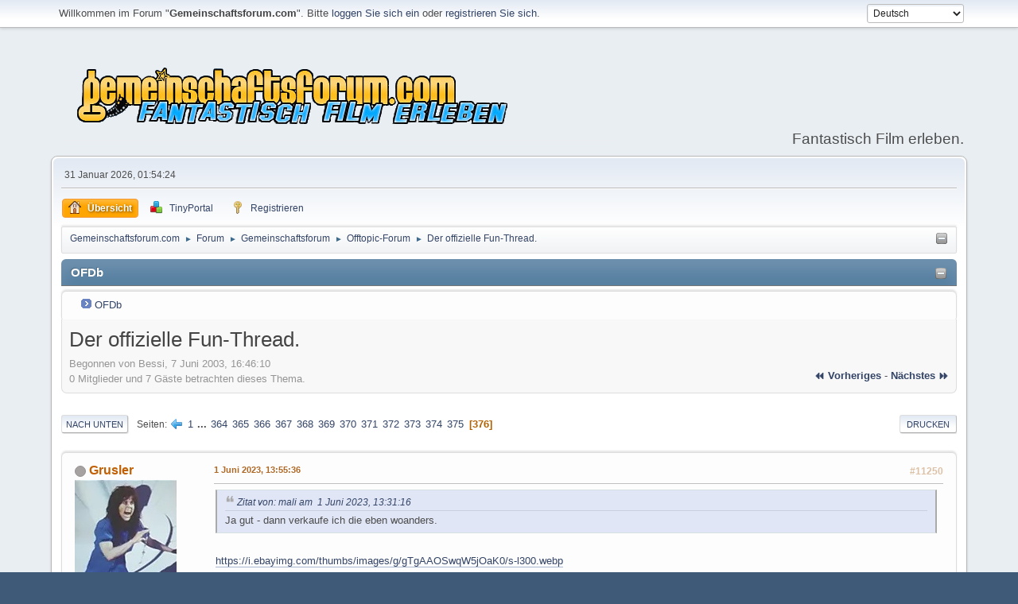

--- FILE ---
content_type: text/html; charset=UTF-8
request_url: https://www.gemeinschaftsforum.com/forum/index.php?topic=17320.11250
body_size: 125301
content:
<!DOCTYPE html>
<html lang="de-DE">
<head>
	<meta charset="UTF-8">
	<link rel="stylesheet" href="https://www.gemeinschaftsforum.com/forum/Themes/default/css/minified_385891ec268ad3075cccdaa53cabe91b.css?smf21rc3_1609158087">
	<style>
	.signature img { max-width: 401px; max-height: 134px; }
	
	</style>
	<script>
		var smf_theme_url = "https://www.gemeinschaftsforum.com/forum/Themes/default";
		var smf_default_theme_url = "https://www.gemeinschaftsforum.com/forum/Themes/default";
		var smf_images_url = "https://www.gemeinschaftsforum.com/forum/Themes/default/images";
		var smf_smileys_url = "https://www.gemeinschaftsforum.com/forum/Smileys";
		var smf_smiley_sets = "aaron,akyhne,fugue,alienine";
		var smf_smiley_sets_default = "aaron";
		var smf_scripturl = "https://www.gemeinschaftsforum.com/forum/index.php?PHPSESSID=72e65d6ff57554e6aad44162f47525d6&amp;";
		var smf_iso_case_folding = false;
		var smf_charset = "UTF-8";
		var smf_session_id = "2e6bbfdaabc4c82cfe8b0e61a6ae43fb";
		var smf_session_var = "b4782a5f9e";
		var smf_member_id;
		var ajax_notification_text = 'Lade…';
		var help_popup_heading_text = 'Alles zu kompliziert? Lassen Sie es mich erklären:';
		var banned_text = 'Gast, Sie sind aus diesem Forum verbannt!';
		var smf_txt_expand = 'Erweitern';
		var smf_txt_shrink = 'Verringern';
		var smf_quote_expand = false;
	</script>
	<script src="https://www.gemeinschaftsforum.com/forum/Themes/default/scripts/jquery-3.5.1.min.js"></script>
	<script src="https://www.gemeinschaftsforum.com/forum/Themes/default/scripts/jquery.sceditor.bbcode.min.js?smf21rc3_1609158087"></script>
	<script src="https://www.gemeinschaftsforum.com/forum/Themes/default/scripts/minified_bc1e06c557cdf030c8806998b0b245df.js?smf21rc3_1609158087"></script>
	<script src="https://www.gemeinschaftsforum.com/forum/Themes/default/scripts/minified_523c03cdc9b12b1e499948b2af8c12ad.js?smf21rc3_1609158087" defer></script>
	<script>
		var smf_smileys_url = 'https://www.gemeinschaftsforum.com/forum/Smileys/aaron';
		var bbc_quote_from = 'Zitat von';
		var bbc_quote = 'Zitat';
		var bbc_search_on = 'am';
	var smf_you_sure ='Sind Sie sicher, dass Sie das tun möchten?';
	</script>
	<title>Der offizielle Fun-Thread. - Seite 376</title>
	<meta name="viewport" content="width=device-width, initial-scale=1">
	<meta property="og:site_name" content="Gemeinschaftsforum.com">
	<meta property="og:title" content="Der offizielle Fun-Thread. - Seite 376">
	<meta property="og:url" content="https://www.gemeinschaftsforum.com/forum/index.php/topic,17320.11250.html?PHPSESSID=72e65d6ff57554e6aad44162f47525d6">
	<meta property="og:description" content="Der offizielle Fun-Thread. - Seite 376">
	<meta name="description" content="Der offizielle Fun-Thread. - Seite 376">
	<meta name="theme-color" content="#557EA0">
	<link rel="canonical" href="https://www.gemeinschaftsforum.com/forum/index.php?topic=17320.11250">
	<link rel="help" href="https://www.gemeinschaftsforum.com/forum/index.php?PHPSESSID=72e65d6ff57554e6aad44162f47525d6&amp;action=help">
	<link rel="contents" href="https://www.gemeinschaftsforum.com/forum/index.php?PHPSESSID=72e65d6ff57554e6aad44162f47525d6&amp;">
	<link rel="alternate" type="application/rss+xml" title="Gemeinschaftsforum.com - RSS" href="https://www.gemeinschaftsforum.com/forum/index.php?PHPSESSID=72e65d6ff57554e6aad44162f47525d6&amp;action=.xml;type=rss2;board=16">
	<link rel="alternate" type="application/atom+xml" title="Gemeinschaftsforum.com - Atom" href="https://www.gemeinschaftsforum.com/forum/index.php?PHPSESSID=72e65d6ff57554e6aad44162f47525d6&amp;action=.xml;type=atom;board=16">
	<link rel="prev" href="https://www.gemeinschaftsforum.com/forum/index.php/topic,17320.11220.html?PHPSESSID=72e65d6ff57554e6aad44162f47525d6">
	<link rel="index" href="https://www.gemeinschaftsforum.com/forum/index.php/board,16.0.html?PHPSESSID=72e65d6ff57554e6aad44162f47525d6"><meta name="viewport" content="width=device-width, initial-scale=1.0"/><link rel="stylesheet" type="text/css" href="https://www.gemeinschaftsforum.com/forum/Themes/default/css/tp-style.css?v200" /><link rel="stylesheet" type="text/css" href="https://www.gemeinschaftsforum.com/forum/Themes/default/css/tp-responsive.css?v200" /><link rel="stylesheet" type="text/css" href="https://www.gemeinschaftsforum.com/forum/Themes/default/css/tp-custom.css?v200" />
            <style type="text/css">
				.block_leftcontainer,
				.block_rightcontainer,
				.block_topcontainer,
				.block_uppercontainer,
				.block_centercontainer,
				.block_frontcontainer,
				.block_lowercontainer,
				.block_bottomcontainer {
                    padding-bottom: 4px;
                }

                #tpleftbarHeader {
                    margin-right: 4px;
                }

                #tprightbarHeader {
                    margin-left: 4px;
                }

            </style>
	  <script type="text/javascript"><!-- // --><![CDATA[
		
		var tpPanels = new Array();
		function togglepanel( targetID )
		{
			var pstate = 0;
			var panel = targetID;
			var img = "toggle_" + targetID;
			var ap = 0;

			if ( document.getElementById && (0 !== panel.length) ) {
				target = document.getElementById( panel );
                if ( target !== null ) {
                    if ( target.style.display == "none" ) {
                        target.style.display = "";
                        pstate = 1;
                        removeFromArray(targetID, tpPanels);
                        document.cookie="tp_panels=" + tpPanels.join(",") + "; expires=Wednesday, 01-Aug-2040 08:00:00 GMT";
                        var image = document.getElementById(img);
                        if(image !== null) {
                            image.src = 'https://www.gemeinschaftsforum.com/forum/Themes/default/images/tinyportal/TPupshrink.png';
                        }
                    }
                    else {
                        target.style.display = "none";
                        pstate = 0;
                        tpPanels.push(targetID);
                        document.cookie="tp_panels=" + tpPanels.join(",") + "; expires=Wednesday, 01-Aug-2040 08:00:00 GMT";
                        var image = document.getElementById(img);
                        if(image !== null) {
                            image.src = 'https://www.gemeinschaftsforum.com/forum/Themes/default/images/tinyportal/TPupshrink2.png';
                        }
                    }
                }
			}
		}
		function removeFromArray(value, array){
			for(var x=0;x<array.length;x++){
				if(array[x]==value){
					array.splice(x, 1);
				}
			}
			return array;
		}
		function inArray(value, array){
			for(var x=0;x<array.length;x++){
				if(array[x]==value){
					return 1;
				}
			}
			return 0;
		}
	// ]]></script>
        <script type="text/javascript"><!-- // --><![CDATA[
            var tp_images_url = "https://www.gemeinschaftsforum.com/forum/Themes/default/images/tinyportal";
            var tp_session_id = "2e6bbfdaabc4c82cfe8b0e61a6ae43fb";
            var tp_session_var = "b4782a5f9e";
            var tp_shout_key_press = false;
            var current_header_smiley = false;var current_header_bbc = false;
        // ]]></script>

        <script type="text/javascript" src="https://www.gemeinschaftsforum.com/forum/Themes/default/scripts/tinyportal/TPShout.js?v200"></script>
        <script type="text/javascript"><!-- // --><![CDATA[
            window.setInterval("TPupdateShouts('fetch')", 60000);
        // ]]></script><link rel="stylesheet" type="text/css" href="https://www.gemeinschaftsforum.com/forum/Themes/default/css/tp-shout.css?fin160" />
            <script type="text/javascript"><!-- // --><![CDATA[
                $(document).ready(function() {
                    $("#tp_shout").keypress(function(event) {
                        if(event.which == 13 && !event.shiftKey) {
                            tp_shout_key_press = true;
                            // set a 100 millisecond timeout for the next key press
                            window.setTimeout(function() { tp_shout_key_press = false; }, 100);
                            TPupdateShouts('save');
                        }
                    });
                });
            // ]]></script>
</head>
<body id="chrome" class="action_forum board_16">
<div id="footerfix">
	<div id="top_section">
		<div class="inner_wrap">
			<ul class="floatleft welcome">
				<li>Willkommen im Forum "<strong>Gemeinschaftsforum.com</strong>". Bitte <a href="https://www.gemeinschaftsforum.com/forum/index.php?PHPSESSID=72e65d6ff57554e6aad44162f47525d6&amp;action=login" onclick="return reqOverlayDiv(this.href, 'Einloggen');">loggen Sie sich ein</a> oder <a href="https://www.gemeinschaftsforum.com/forum/index.php?PHPSESSID=72e65d6ff57554e6aad44162f47525d6&amp;action=signup">registrieren Sie sich</a>.</li>
			</ul>
			<form id="languages_form" method="get" class="floatright">
				<select id="language_select" name="language" onchange="this.form.submit()">
					<option value="german" selected="selected">Deutsch</option>
					<option value="english">English</option>
					<option value="german_informal">German (Informal)</option>
				</select>
				<noscript>
					<input type="submit" value="Los">
				</noscript>
			</form>
		</div><!-- .inner_wrap -->
	</div><!-- #top_section -->
	<div id="header">
		<h1 class="forumtitle">
			<a id="top" href="https://www.gemeinschaftsforum.com/forum/index.php?PHPSESSID=72e65d6ff57554e6aad44162f47525d6&amp;"><img src="/forum/logo.png" alt="Gemeinschaftsforum.com"></a>
		</h1>
		<div id="siteslogan">Fantastisch Film erleben.</div>
	</div>
	<div id="wrapper">
		<div id="upper_section">
			<div id="inner_section">
				<div id="inner_wrap">
					<div class="user">
						31 Januar 2026, 01:54:24
					</div>
					<hr class="clear">
				</div>
				<a class="menu_icon mobile_user_menu"></a>
				<div id="main_menu">
					<div id="mobile_user_menu" class="popup_container">
						<div class="popup_window description">
							<div class="popup_heading">Mobiles Hauptmenü
								<a href="javascript:void(0);" class="main_icons hide_popup"></a>
							</div>
							
					<ul class="dropmenu menu_nav">
						<li class="button_home">
							<a class="active" href="https://www.gemeinschaftsforum.com/forum/index.php?PHPSESSID=72e65d6ff57554e6aad44162f47525d6&amp;">
								<span class="main_icons home"></span><span class="textmenu">Übersicht</span>
							</a>
						</li>
						<li class="button_tpadmin subsections">
							<a href="#">
								<img src="https://www.gemeinschaftsforum.com/forum/Themes/default/images/tinyportal/menu_tp.png" alt=""><span class="textmenu">TinyPortal</span>
							</a>
							<ul>
								<li>
									<a href="https://www.gemeinschaftsforum.com/forum/index.php?PHPSESSID=72e65d6ff57554e6aad44162f47525d6&amp;action=tportal;sa=download;dl">
										Downloads
									</a>
								</li>
							</ul>
						</li>
						<li class="button_signup">
							<a href="https://www.gemeinschaftsforum.com/forum/index.php?PHPSESSID=72e65d6ff57554e6aad44162f47525d6&amp;action=signup">
								<span class="main_icons signup"></span><span class="textmenu">Registrieren</span>
							</a>
						</li>
					</ul><!-- .menu_nav -->
						</div>
					</div>
				</div>
				<div class="navigate_section"><ul><li class="tp_upshrink21">
	<a title="Upper Panel" style="cursor: pointer;" onclick="togglepanel('tpcenterbarHeader');togglepanel('')">
		<img id="toggle_tpcenterbarHeader" src="https://www.gemeinschaftsforum.com/forum/Themes/default/images/tinyportal/TPupshrink.png" alt="*" />
	</a></li>
						<li>
							<a href="https://www.gemeinschaftsforum.com/forum/index.php?PHPSESSID=72e65d6ff57554e6aad44162f47525d6&amp;"><span>Gemeinschaftsforum.com</span></a>
						</li>
						<li>
							<span class="dividers"> &#9658; </span>
							<a href="https://www.gemeinschaftsforum.com/forum/index.php?PHPSESSID=72e65d6ff57554e6aad44162f47525d6&amp;action=forum"><span>Forum</span></a>
						</li>
						<li>
							<span class="dividers"> &#9658; </span>
							<a href="https://www.gemeinschaftsforum.com/forum/index.php?PHPSESSID=72e65d6ff57554e6aad44162f47525d6&amp;action=forum#c1"><span>Gemeinschaftsforum</span></a>
						</li>
						<li>
							<span class="dividers"> &#9658; </span>
							<a href="https://www.gemeinschaftsforum.com/forum/index.php/board,16.0.html?PHPSESSID=72e65d6ff57554e6aad44162f47525d6"><span>Offtopic-Forum</span></a>
						</li>
						<li class="last">
							<span class="dividers"> &#9658; </span>
							<a href="https://www.gemeinschaftsforum.com/forum/index.php/topic,17320.0.html?PHPSESSID=72e65d6ff57554e6aad44162f47525d6"><span>Der offizielle Fun-Thread.</span></a>
						</li>
					</ul>
				</div><!-- .navigate_section -->
			</div><!-- #inner_section -->
		</div><!-- #upper_section -->
		<div id="content_section">
			<div id="main_content_section">
	<div class="nosides tp_responsive">
		<div id="mainContainer" style="clear: both;">
			<div id="centerContainer">
				<div id="tpcontentHeader">
					<div id="tpcenterbarHeader" style="">
						<div class="block_centercontainer" id="block_catmenu">
	<div class="tborder tp_centerblock_frame"><div class="cat_bar"><h3 class="catbg"><a href="javascript:void(0);return%20false" onclick="toggle('8'); return false"><img id="blockcollapse8" style="margin: 2px 0 0 0;float:right" src="https://www.gemeinschaftsforum.com/forum/Themes/default/images/tinyportal/TPcollapse.png" alt="" title="Collapse or expand block" /></a><span class="header">OFDb</span></h3></div>
		<div class="tp_centerblock_body" id="block8"><div><div class="windowbg tp_block21"><div class="blockbody" style="overflow: auto;">
	<ul class="tp_catmenu">
		<li>&nbsp;&nbsp;
			<img src="https://www.gemeinschaftsforum.com/forum/Themes/default/images/tinyportal/bullet3.png" alt="" />
			<a href="https://www.ofdb.de" target="_blank">OFDb</a></li>
	</ul></div></div></div>
		</div>
	</div>
	</div><script type="text/javascript"><!-- // --><![CDATA[
				function toggle( targetId )
				{
					var state = 0;
					var blockname = "block" + targetId;
					var blockimage = "blockcollapse" + targetId;

					if ( document.getElementById ) {
						target = document.getElementById( blockname );
						if ( target.style.display == "none" ) {
							target.style.display = "";
							state = 1;
						}
						else {
							target.style.display = "none";
							state = 0;
						}

						document.getElementById( blockimage ).src = "https://www.gemeinschaftsforum.com/forum/Themes/default/images/tinyportal" + (state ? "/TPcollapse.png" : "/TPexpand.png");
						var tempImage = new Image();
						tempImage.src = "https://www.gemeinschaftsforum.com/forum/index.php?PHPSESSID=72e65d6ff57554e6aad44162f47525d6&amp;action=tportal;sa=upshrink;id=" + targetId + ";state=" + state + ";" + (new Date().getTime());

					}
				}
			// ]]></script>
						<p class="clearthefloat"></p>
					</div>
                </div><!--tpcontentHeader-->
		<div id="display_head" class="information">
			<h2 class="display_title">
				<span id="top_subject">Der offizielle Fun-Thread.</span>
			</h2>
			<p>Begonnen von Bessi,  7 Juni 2003, 16:46:10</p>
			<span class="nextlinks floatright"><a href="https://www.gemeinschaftsforum.com/forum/index.php/topic,17320.0/prev_next,prev.html?PHPSESSID=72e65d6ff57554e6aad44162f47525d6#new">⏪ vorheriges</a> - <a href="https://www.gemeinschaftsforum.com/forum/index.php/topic,17320.0/prev_next,next.html?PHPSESSID=72e65d6ff57554e6aad44162f47525d6#new">nächstes ⏩</a></span>
			<p>0 Mitglieder und 7 Gäste betrachten dieses Thema.
			</p>
		</div><!-- #display_head -->
		<a id="msg1336238"></a>
		<div class="pagesection top">
			
		<div class="buttonlist floatright">
			
				<a class="button button_strip_print" href="https://www.gemeinschaftsforum.com/forum/index.php?PHPSESSID=72e65d6ff57554e6aad44162f47525d6&amp;action=printpage;topic=17320.0"  rel="nofollow">Drucken</a>
		</div>
			 
			<div class="pagelinks floatleft">
				<a href="#bot" class="button">Nach unten</a>
				<span class="pages">Seiten</span><a class="nav_page" href="https://www.gemeinschaftsforum.com/forum/index.php/topic,17320.11220.html?PHPSESSID=72e65d6ff57554e6aad44162f47525d6"><span class="main_icons previous_page"></span></a> <a class="nav_page" href="https://www.gemeinschaftsforum.com/forum/index.php/topic,17320.0.html?PHPSESSID=72e65d6ff57554e6aad44162f47525d6">1</a> <span class="expand_pages" onclick="expandPages(this, '&lt;a class=&quot;nav_page&quot; href=&quot;' + smf_scripturl + '?topic=17320.%1$d&quot;&gt;%2$s&lt;/a&gt; ', 30, 10890, 30);"> ... </span><a class="nav_page" href="https://www.gemeinschaftsforum.com/forum/index.php/topic,17320.10890.html?PHPSESSID=72e65d6ff57554e6aad44162f47525d6">364</a> <a class="nav_page" href="https://www.gemeinschaftsforum.com/forum/index.php/topic,17320.10920.html?PHPSESSID=72e65d6ff57554e6aad44162f47525d6">365</a> <a class="nav_page" href="https://www.gemeinschaftsforum.com/forum/index.php/topic,17320.10950.html?PHPSESSID=72e65d6ff57554e6aad44162f47525d6">366</a> <a class="nav_page" href="https://www.gemeinschaftsforum.com/forum/index.php/topic,17320.10980.html?PHPSESSID=72e65d6ff57554e6aad44162f47525d6">367</a> <a class="nav_page" href="https://www.gemeinschaftsforum.com/forum/index.php/topic,17320.11010.html?PHPSESSID=72e65d6ff57554e6aad44162f47525d6">368</a> <a class="nav_page" href="https://www.gemeinschaftsforum.com/forum/index.php/topic,17320.11040.html?PHPSESSID=72e65d6ff57554e6aad44162f47525d6">369</a> <a class="nav_page" href="https://www.gemeinschaftsforum.com/forum/index.php/topic,17320.11070.html?PHPSESSID=72e65d6ff57554e6aad44162f47525d6">370</a> <a class="nav_page" href="https://www.gemeinschaftsforum.com/forum/index.php/topic,17320.11100.html?PHPSESSID=72e65d6ff57554e6aad44162f47525d6">371</a> <a class="nav_page" href="https://www.gemeinschaftsforum.com/forum/index.php/topic,17320.11130.html?PHPSESSID=72e65d6ff57554e6aad44162f47525d6">372</a> <a class="nav_page" href="https://www.gemeinschaftsforum.com/forum/index.php/topic,17320.11160.html?PHPSESSID=72e65d6ff57554e6aad44162f47525d6">373</a> <a class="nav_page" href="https://www.gemeinschaftsforum.com/forum/index.php/topic,17320.11190.html?PHPSESSID=72e65d6ff57554e6aad44162f47525d6">374</a> <a class="nav_page" href="https://www.gemeinschaftsforum.com/forum/index.php/topic,17320.11220.html?PHPSESSID=72e65d6ff57554e6aad44162f47525d6">375</a> <span class="current_page">376</span> 
			</div>
		</div>
		<div class="mobile_buttons floatright">
			<a class="button mobile_act">Benutzer-Aktionen</a>
			
		</div>
		<div id="forumposts">
			<form action="https://www.gemeinschaftsforum.com/forum/index.php?PHPSESSID=72e65d6ff57554e6aad44162f47525d6&amp;action=quickmod2;topic=17320.11250" method="post" accept-charset="UTF-8" name="quickModForm" id="quickModForm" onsubmit="return oQuickModify.bInEditMode ? oQuickModify.modifySave('2e6bbfdaabc4c82cfe8b0e61a6ae43fb', 'b4782a5f9e') : false">
				<div class="windowbg">
					
					<div class="post_wrapper">
						<div class="poster">
							<h4>
								<span class="off" title="Offline"></span>
								<a href="https://www.gemeinschaftsforum.com/forum/index.php?PHPSESSID=72e65d6ff57554e6aad44162f47525d6&amp;action=profile;u=5262" title="Profil anzeigen von Grusler" class="pm_icon">Grusler</a>
							</h4>
							<ul class="user_info">
								<li class="avatar">
									<a href="https://www.gemeinschaftsforum.com/forum/index.php?PHPSESSID=72e65d6ff57554e6aad44162f47525d6&amp;action=profile;u=5262"><img class="avatar" src="https://www.gemeinschaftsforum.com/forum/avatars/avatar_5262_1730373948.jpg" alt=""></a>
								</li>
								<li class="icons"></li>
								<li class="postgroup">Mitglied</li>
								<li class="postcount">Beiträge: 2.324</li>
								<li class="blurb">SIE leben und ES ist wieder da!</li>
								<li class="im_icons">
									<ol>
										<li class="custom cust_gender"><span class=" main_icons gender_1" title="Male"></span></li>
									</ol>
								</li>
								<li class="custom cust_loca">Location: auf einem Verleih-Videoband</li>
								<li class="poster_ip">Gespeichert</li>
							</ul>
						</div><!-- .poster -->
						<div class="postarea">
							<div class="keyinfo">
								<div id="subject_1336238" class="subject_title subject_hidden">
									<a href="https://www.gemeinschaftsforum.com/forum/index.php?PHPSESSID=72e65d6ff57554e6aad44162f47525d6&amp;msg=1336238" rel="nofollow">Re: Der offizielle Fun-Thread.</a>
								</div>
								<h5>
									<span class="messageicon"  style="position: absolute; z-index: -1;">
										<img src="https://www.gemeinschaftsforum.com/forum/Themes/default/images/post/xx.png" alt="">
									</span>
									<a href="https://www.gemeinschaftsforum.com/forum/index.php?PHPSESSID=72e65d6ff57554e6aad44162f47525d6&amp;msg=1336238" rel="nofollow" title="Reply #11250Re: Der offizielle Fun-Thread." class="smalltext"> 1 Juni 2023, 13:55:36</a>
									<span class="page_number floatright">
										 #11250 
									</span>
									<span class="smalltext modified floatright" id="modified_1336238">
									</span>
								</h5>
								<div id="msg_1336238_quick_mod"></div>
							</div><!-- .keyinfo -->
							<div class="post">
								<div class="inner" data-msgid="1336238" id="msg_1336238">
									<blockquote class="bbc_standard_quote"><cite><a href="https://www.gemeinschaftsforum.com/forum/index.php?PHPSESSID=72e65d6ff57554e6aad44162f47525d6&amp;msg=1336236">Zitat von: mali am &nbsp;1 Juni 2023, 13:31:16</a></cite>Ja gut - dann verkaufe ich die eben woanders. <br></blockquote><br><a href="https://i.ebayimg.com/thumbs/images/g/gTgAAOSwqW5jOaK0/s-l300.webp" class="bbc_link" target="_blank" rel="noopener">https://i.ebayimg.com/thumbs/images/g/gTgAAOSwqW5jOaK0/s-l300.webp</a><br><br>ja -gut.<br><br>Ich bin übrigens Skeletor und nicht He-Man. Ich habe gewonnen. Ich bin der Größte.
								</div>
							</div><!-- .post -->
							<div class="under_message">
							</div><!-- .under_message -->
						</div><!-- .postarea -->
						<div class="moderatorbar">
							<div class="signature" id="msg_1336238_signature">
								<i><b>ROCK &#39;N&#39; ROLL WIRD NIEMALS STERBEN, IHR SCHEISSER!<br>&nbsp;-Rollie LeBay</b><br><br><i><b>Ko(s)misches Sein.</b></i></i>
							</div>
						</div><!-- .moderatorbar -->
					</div><!-- .post_wrapper -->
				</div><!-- $message[css_class] -->
				<hr class="post_separator">
				<div class="windowbg">
					
					<a id="msg1336294"></a>
					<div class="post_wrapper">
						<div class="poster">
							<h4>
								<span class="off" title="Offline"></span>
								<a href="https://www.gemeinschaftsforum.com/forum/index.php?PHPSESSID=72e65d6ff57554e6aad44162f47525d6&amp;action=profile;u=5262" title="Profil anzeigen von Grusler" class="pm_icon">Grusler</a>
							</h4>
							<ul class="user_info">
								<li class="avatar">
									<a href="https://www.gemeinschaftsforum.com/forum/index.php?PHPSESSID=72e65d6ff57554e6aad44162f47525d6&amp;action=profile;u=5262"><img class="avatar" src="https://www.gemeinschaftsforum.com/forum/avatars/avatar_5262_1730373948.jpg" alt=""></a>
								</li>
								<li class="icons"></li>
								<li class="postgroup">Mitglied</li>
								<li class="postcount">Beiträge: 2.324</li>
								<li class="blurb">SIE leben und ES ist wieder da!</li>
								<li class="im_icons">
									<ol>
										<li class="custom cust_gender"><span class=" main_icons gender_1" title="Male"></span></li>
									</ol>
								</li>
								<li class="custom cust_loca">Location: auf einem Verleih-Videoband</li>
								<li class="poster_ip">Gespeichert</li>
							</ul>
						</div><!-- .poster -->
						<div class="postarea">
							<div class="keyinfo">
								<div id="subject_1336294" class="subject_title subject_hidden">
									<a href="https://www.gemeinschaftsforum.com/forum/index.php?PHPSESSID=72e65d6ff57554e6aad44162f47525d6&amp;msg=1336294" rel="nofollow">Re: Der offizielle Fun-Thread.</a>
								</div>
								<h5>
									<span class="messageicon"  style="position: absolute; z-index: -1;">
										<img src="https://www.gemeinschaftsforum.com/forum/Themes/default/images/post/xx.png" alt="">
									</span>
									<a href="https://www.gemeinschaftsforum.com/forum/index.php?PHPSESSID=72e65d6ff57554e6aad44162f47525d6&amp;msg=1336294" rel="nofollow" title="Reply #11251Re: Der offizielle Fun-Thread." class="smalltext"> 2 Juni 2023, 13:44:24</a>
									<span class="page_number floatright">
										 #11251 
									</span>
									<span class="smalltext modified floatright" id="modified_1336294">
									</span>
								</h5>
								<div id="msg_1336294_quick_mod"></div>
							</div><!-- .keyinfo -->
							<div class="post">
								<div class="inner" data-msgid="1336294" id="msg_1336294">
									<span style="font-size: 1.45em;" class="bbc_size"><span style="font-family: Comic Sans MS;" class="bbc_font">masters pervers</span></span><br><a href="https://imgbb.com/" class="bbc_link" target="_blank" rel="noopener"><img src="https://i.ibb.co/bByV5Wr/masters-pervers1.jpg" alt="" title="" class="bbc_img resized"></a><br><a href="https://imgbb.com/" class="bbc_link" target="_blank" rel="noopener"><img src="https://i.ibb.co/gj1FsPF/masters-pervers-2.jpg" alt="" title="" class="bbc_img resized"></a><br><a href="https://imgbb.com/" class="bbc_link" target="_blank" rel="noopener"><img src="https://i.ibb.co/J3ZFvGv/masters-pervers-3.jpg" alt="" title="" class="bbc_img resized"></a>
								</div>
							</div><!-- .post -->
							<div class="under_message">
							</div><!-- .under_message -->
						</div><!-- .postarea -->
						<div class="moderatorbar">
							<div class="signature" id="msg_1336294_signature">
								<i><b>ROCK &#39;N&#39; ROLL WIRD NIEMALS STERBEN, IHR SCHEISSER!<br>&nbsp;-Rollie LeBay</b><br><br><i><b>Ko(s)misches Sein.</b></i></i>
							</div>
						</div><!-- .moderatorbar -->
					</div><!-- .post_wrapper -->
				</div><!-- $message[css_class] -->
				<hr class="post_separator">
				<div class="windowbg">
					
					<a id="msg1337957"></a>
					<div class="post_wrapper">
						<div class="poster">
							<h4>
								<span class="off" title="Offline"></span>
								<a href="https://www.gemeinschaftsforum.com/forum/index.php?PHPSESSID=72e65d6ff57554e6aad44162f47525d6&amp;action=profile;u=5262" title="Profil anzeigen von Grusler" class="pm_icon">Grusler</a>
							</h4>
							<ul class="user_info">
								<li class="avatar">
									<a href="https://www.gemeinschaftsforum.com/forum/index.php?PHPSESSID=72e65d6ff57554e6aad44162f47525d6&amp;action=profile;u=5262"><img class="avatar" src="https://www.gemeinschaftsforum.com/forum/avatars/avatar_5262_1730373948.jpg" alt=""></a>
								</li>
								<li class="icons"></li>
								<li class="postgroup">Mitglied</li>
								<li class="postcount">Beiträge: 2.324</li>
								<li class="blurb">SIE leben und ES ist wieder da!</li>
								<li class="im_icons">
									<ol>
										<li class="custom cust_gender"><span class=" main_icons gender_1" title="Male"></span></li>
									</ol>
								</li>
								<li class="custom cust_loca">Location: auf einem Verleih-Videoband</li>
								<li class="poster_ip">Gespeichert</li>
							</ul>
						</div><!-- .poster -->
						<div class="postarea">
							<div class="keyinfo">
								<div id="subject_1337957" class="subject_title subject_hidden">
									<a href="https://www.gemeinschaftsforum.com/forum/index.php?PHPSESSID=72e65d6ff57554e6aad44162f47525d6&amp;msg=1337957" rel="nofollow">Re: Der offizielle Fun-Thread.</a>
								</div>
								<h5>
									<span class="messageicon"  style="position: absolute; z-index: -1;">
										<img src="https://www.gemeinschaftsforum.com/forum/Themes/default/images/post/xx.png" alt="">
									</span>
									<a href="https://www.gemeinschaftsforum.com/forum/index.php?PHPSESSID=72e65d6ff57554e6aad44162f47525d6&amp;msg=1337957" rel="nofollow" title="Reply #11252Re: Der offizielle Fun-Thread." class="smalltext">24 Juni 2023, 12:33:31</a>
									<span class="page_number floatright">
										 #11252 
									</span>
									<span class="smalltext modified floatright" id="modified_1337957">
									</span>
								</h5>
								<div id="msg_1337957_quick_mod"></div>
							</div><!-- .keyinfo -->
							<div class="post">
								<div class="inner" data-msgid="1337957" id="msg_1337957">
									<a href="https://imgbb.com/" class="bbc_link" target="_blank" rel="noopener"><img src="https://i.ibb.co/NC92fpw/freddys-schatten.jpg" alt="" title="" class="bbc_img resized"></a><br><br><b>Freddy&#39;s Schatten, sozusagen der Schatten der Schatten mit dem größten Schatten.</b><br><br>Was könnte der Schatten von Freddy so alles sein?<br><br>Z.B. ein , nach oben aufsteigender, Drache, der kurz davor ist Feuer zu speien, oder ein böser Flaschengeist, der plötzlich und unerwartet zum Vorschein kommt?...??? <img src="https://www.gemeinschaftsforum.com/forum/Smileys/aaron/smilie_happy_099.gif" alt="&#58;happy2&#58;" title="" class="smiley"> 
								</div>
							</div><!-- .post -->
							<div class="under_message">
							</div><!-- .under_message -->
						</div><!-- .postarea -->
						<div class="moderatorbar">
							<div class="signature" id="msg_1337957_signature">
								<i><b>ROCK &#39;N&#39; ROLL WIRD NIEMALS STERBEN, IHR SCHEISSER!<br>&nbsp;-Rollie LeBay</b><br><br><i><b>Ko(s)misches Sein.</b></i></i>
							</div>
						</div><!-- .moderatorbar -->
					</div><!-- .post_wrapper -->
				</div><!-- $message[css_class] -->
				<hr class="post_separator">
				<div class="windowbg">
					
					<a id="msg1338469"></a>
					<div class="post_wrapper">
						<div class="poster">
							<h4>
								<span class="off" title="Offline"></span>
								<a href="https://www.gemeinschaftsforum.com/forum/index.php?PHPSESSID=72e65d6ff57554e6aad44162f47525d6&amp;action=profile;u=5262" title="Profil anzeigen von Grusler" class="pm_icon">Grusler</a>
							</h4>
							<ul class="user_info">
								<li class="avatar">
									<a href="https://www.gemeinschaftsforum.com/forum/index.php?PHPSESSID=72e65d6ff57554e6aad44162f47525d6&amp;action=profile;u=5262"><img class="avatar" src="https://www.gemeinschaftsforum.com/forum/avatars/avatar_5262_1730373948.jpg" alt=""></a>
								</li>
								<li class="icons"></li>
								<li class="postgroup">Mitglied</li>
								<li class="postcount">Beiträge: 2.324</li>
								<li class="blurb">SIE leben und ES ist wieder da!</li>
								<li class="im_icons">
									<ol>
										<li class="custom cust_gender"><span class=" main_icons gender_1" title="Male"></span></li>
									</ol>
								</li>
								<li class="custom cust_loca">Location: auf einem Verleih-Videoband</li>
								<li class="poster_ip">Gespeichert</li>
							</ul>
						</div><!-- .poster -->
						<div class="postarea">
							<div class="keyinfo">
								<div id="subject_1338469" class="subject_title subject_hidden">
									<a href="https://www.gemeinschaftsforum.com/forum/index.php?PHPSESSID=72e65d6ff57554e6aad44162f47525d6&amp;msg=1338469" rel="nofollow">Re: Der offizielle Fun-Thread.</a>
								</div>
								<h5>
									<span class="messageicon"  style="position: absolute; z-index: -1;">
										<img src="https://www.gemeinschaftsforum.com/forum/Themes/default/images/post/xx.png" alt="">
									</span>
									<a href="https://www.gemeinschaftsforum.com/forum/index.php?PHPSESSID=72e65d6ff57554e6aad44162f47525d6&amp;msg=1338469" rel="nofollow" title="Reply #11253Re: Der offizielle Fun-Thread." class="smalltext"> 3 Juli 2023, 14:38:47</a>
									<span class="page_number floatright">
										 #11253 
									</span>
									<span class="smalltext modified floatright" id="modified_1338469">
									</span>
								</h5>
								<div id="msg_1338469_quick_mod"></div>
							</div><!-- .keyinfo -->
							<div class="post">
								<div class="inner" data-msgid="1338469" id="msg_1338469">
									<a href="https://imgbb.com/" class="bbc_link" target="_blank" rel="noopener"><img src="https://i.ibb.co/5R6Sz9x/vanessa-paradis-sunny-fullmoon.jpg" alt="" title="" class="bbc_img resized"></a>
								</div>
							</div><!-- .post -->
							<div class="under_message">
							</div><!-- .under_message -->
						</div><!-- .postarea -->
						<div class="moderatorbar">
							<div class="signature" id="msg_1338469_signature">
								<i><b>ROCK &#39;N&#39; ROLL WIRD NIEMALS STERBEN, IHR SCHEISSER!<br>&nbsp;-Rollie LeBay</b><br><br><i><b>Ko(s)misches Sein.</b></i></i>
							</div>
						</div><!-- .moderatorbar -->
					</div><!-- .post_wrapper -->
				</div><!-- $message[css_class] -->
				<hr class="post_separator">
				<div class="windowbg">
					
					<a id="msg1338485"></a>
					<div class="post_wrapper">
						<div class="poster">
							<h4>
								<span class="off" title="Offline"></span>
								<a href="https://www.gemeinschaftsforum.com/forum/index.php?PHPSESSID=72e65d6ff57554e6aad44162f47525d6&amp;action=profile;u=4239" title="Profil anzeigen von mali" class="pm_icon">mali</a>
							</h4>
							<ul class="user_info">
								<li class="avatar">
									<a href="https://www.gemeinschaftsforum.com/forum/index.php?PHPSESSID=72e65d6ff57554e6aad44162f47525d6&amp;action=profile;u=4239"><img class="avatar" src="https://www.gemeinschaftsforum.com/forum/avatars//default.png" alt=""></a>
								</li>
								<li class="icons"></li>
								<li class="membergroup">OFDb-Co-Administrator</li>
								<li class="postgroup">Mitglied</li>
								<li class="postcount">Beiträge: 10.953</li>
								<li class="blurb">Soft-Adonis 2.0</li>
								<li class="im_icons">
									<ol>
										<li class="custom cust_gender"><span class=" main_icons gender_0" title="None"></span></li>
									</ol>
								</li>
								<li class="poster_ip">Gespeichert</li>
							</ul>
						</div><!-- .poster -->
						<div class="postarea">
							<div class="keyinfo">
								<div id="subject_1338485" class="subject_title subject_hidden">
									<a href="https://www.gemeinschaftsforum.com/forum/index.php?PHPSESSID=72e65d6ff57554e6aad44162f47525d6&amp;msg=1338485" rel="nofollow">Re: Der offizielle Fun-Thread.</a>
								</div>
								<h5>
									<span class="messageicon"  style="position: absolute; z-index: -1;">
										<img src="https://www.gemeinschaftsforum.com/forum/Themes/default/images/post/xx.png" alt="">
									</span>
									<a href="https://www.gemeinschaftsforum.com/forum/index.php?PHPSESSID=72e65d6ff57554e6aad44162f47525d6&amp;msg=1338485" rel="nofollow" title="Reply #11254Re: Der offizielle Fun-Thread." class="smalltext"> 3 Juli 2023, 17:42:31</a>
									<span class="page_number floatright">
										 #11254 
									</span>
									<span class="smalltext modified floatright" id="modified_1338485">
									</span>
								</h5>
								<div id="msg_1338485_quick_mod"></div>
							</div><!-- .keyinfo -->
							<div class="post">
								<div class="inner" data-msgid="1338485" id="msg_1338485">
									Ah - der junge de Funes.
								</div>
							</div><!-- .post -->
							<div class="under_message">
							</div><!-- .under_message -->
						</div><!-- .postarea -->
						<div class="moderatorbar">
						</div><!-- .moderatorbar -->
					</div><!-- .post_wrapper -->
				</div><!-- $message[css_class] -->
				<hr class="post_separator">
				<div class="windowbg">
					
					<a id="msg1339010"></a>
					<div class="post_wrapper">
						<div class="poster">
							<h4>
								<span class="off" title="Offline"></span>
								<a href="https://www.gemeinschaftsforum.com/forum/index.php?PHPSESSID=72e65d6ff57554e6aad44162f47525d6&amp;action=profile;u=5262" title="Profil anzeigen von Grusler" class="pm_icon">Grusler</a>
							</h4>
							<ul class="user_info">
								<li class="avatar">
									<a href="https://www.gemeinschaftsforum.com/forum/index.php?PHPSESSID=72e65d6ff57554e6aad44162f47525d6&amp;action=profile;u=5262"><img class="avatar" src="https://www.gemeinschaftsforum.com/forum/avatars/avatar_5262_1730373948.jpg" alt=""></a>
								</li>
								<li class="icons"></li>
								<li class="postgroup">Mitglied</li>
								<li class="postcount">Beiträge: 2.324</li>
								<li class="blurb">SIE leben und ES ist wieder da!</li>
								<li class="im_icons">
									<ol>
										<li class="custom cust_gender"><span class=" main_icons gender_1" title="Male"></span></li>
									</ol>
								</li>
								<li class="custom cust_loca">Location: auf einem Verleih-Videoband</li>
								<li class="poster_ip">Gespeichert</li>
							</ul>
						</div><!-- .poster -->
						<div class="postarea">
							<div class="keyinfo">
								<div id="subject_1339010" class="subject_title subject_hidden">
									<a href="https://www.gemeinschaftsforum.com/forum/index.php?PHPSESSID=72e65d6ff57554e6aad44162f47525d6&amp;msg=1339010" rel="nofollow">Re: Der offizielle Fun-Thread.</a>
								</div>
								<h5>
									<span class="messageicon"  style="position: absolute; z-index: -1;">
										<img src="https://www.gemeinschaftsforum.com/forum/Themes/default/images/post/xx.png" alt="">
									</span>
									<a href="https://www.gemeinschaftsforum.com/forum/index.php?PHPSESSID=72e65d6ff57554e6aad44162f47525d6&amp;msg=1339010" rel="nofollow" title="Reply #11255Re: Der offizielle Fun-Thread." class="smalltext">15 Juli 2023, 18:03:19</a>
									<span class="page_number floatright">
										 #11255 
									</span>
									<span class="smalltext modified floatright" id="modified_1339010">
									</span>
								</h5>
								<div id="msg_1339010_quick_mod"></div>
							</div><!-- .keyinfo -->
							<div class="post">
								<div class="inner" data-msgid="1339010" id="msg_1339010">
									<blockquote class="bbc_standard_quote"><cite><a href="https://www.gemeinschaftsforum.com/forum/index.php?PHPSESSID=72e65d6ff57554e6aad44162f47525d6&amp;msg=1338485">Zitat von: mali am &nbsp;3 Juli 2023, 17:42:31</a></cite>Ah - der junge de Funes.<br></blockquote><br><img src="https://www.gemeinschaftsforum.com/forum/Smileys/aaron/smilie_denk_37.gif" alt="&#58;denk3&#58;" title="" class="smiley">&nbsp; <img src="https://www.gemeinschaftsforum.com/forum/Smileys/aaron/smilie_denk_01.gif" alt="&#58;denk&#58;" title="" class="smiley"> <br><br>Na ja. Man versucht es:<br><a href="https://www.youtube.com/shorts/noZp5tDxkzA" class="bbc_link" target="_blank" rel="noopener">https://www.youtube.com/shorts/noZp5tDxkzA</a><br><br>&nbsp;<img src="https://www.gemeinschaftsforum.com/forum/Smileys/aaron/smiley_emoticons_biggrin.gif" alt="&#58;mr.green&#58;" title="" class="smiley">&nbsp; <img src="https://www.gemeinschaftsforum.com/forum/Smileys/aaron/smilie_happy_099.gif" alt="&#58;happy2&#58;" title="" class="smiley"> 
								</div>
							</div><!-- .post -->
							<div class="under_message">
							</div><!-- .under_message -->
						</div><!-- .postarea -->
						<div class="moderatorbar">
							<div class="signature" id="msg_1339010_signature">
								<i><b>ROCK &#39;N&#39; ROLL WIRD NIEMALS STERBEN, IHR SCHEISSER!<br>&nbsp;-Rollie LeBay</b><br><br><i><b>Ko(s)misches Sein.</b></i></i>
							</div>
						</div><!-- .moderatorbar -->
					</div><!-- .post_wrapper -->
				</div><!-- $message[css_class] -->
				<hr class="post_separator">
				<div class="windowbg">
					
					<a id="msg1339180"></a>
					<div class="post_wrapper">
						<div class="poster">
							<h4>
								<span class="off" title="Offline"></span>
								<a href="https://www.gemeinschaftsforum.com/forum/index.php?PHPSESSID=72e65d6ff57554e6aad44162f47525d6&amp;action=profile;u=3893" title="Profil anzeigen von StS" class="pm_icon">StS</a>
							</h4>
							<ul class="user_info">
								<li class="avatar">
									<a href="https://www.gemeinschaftsforum.com/forum/index.php?PHPSESSID=72e65d6ff57554e6aad44162f47525d6&amp;action=profile;u=3893"><img class="avatar" src="https://www.gemeinschaftsforum.com/forum/avatars/avatar_3893_1567619087.png" alt=""></a>
								</li>
								<li class="icons"></li>
								<li class="membergroup">Administrator</li>
								<li class="postgroup">Mitglied</li>
								<li class="postcount">Beiträge: 19.458</li>
								<li class="im_icons">
									<ol>
										<li class="custom cust_gender"><span class=" main_icons gender_0" title="None"></span></li>
									</ol>
								</li>
								<li class="custom cust_loca">Location: Harsh Realm, Hannover</li>
								<li class="poster_ip">Gespeichert</li>
							</ul>
						</div><!-- .poster -->
						<div class="postarea">
							<div class="keyinfo">
								<div id="subject_1339180" class="subject_title subject_hidden">
									<a href="https://www.gemeinschaftsforum.com/forum/index.php?PHPSESSID=72e65d6ff57554e6aad44162f47525d6&amp;msg=1339180" rel="nofollow">Re: Der offizielle Fun-Thread.</a>
								</div>
								<h5>
									<span class="messageicon"  style="position: absolute; z-index: -1;">
										<img src="https://www.gemeinschaftsforum.com/forum/Themes/default/images/post/xx.png" alt="">
									</span>
									<a href="https://www.gemeinschaftsforum.com/forum/index.php?PHPSESSID=72e65d6ff57554e6aad44162f47525d6&amp;msg=1339180" rel="nofollow" title="Reply #11256Re: Der offizielle Fun-Thread." class="smalltext">19 Juli 2023, 19:03:45</a>
									<span class="page_number floatright">
										 #11256 
									</span>
									<span class="smalltext modified floatright" id="modified_1339180">
									</span>
								</h5>
								<div id="msg_1339180_quick_mod"></div>
							</div><!-- .keyinfo -->
							<div class="post">
								<div class="inner" data-msgid="1339180" id="msg_1339180">
									Da hatte jemand letztes Jahr schon Walken´s Auftritt im neuen &quot;Dune&quot; vorweggenommen...<br><br><div class="videocontainer"><div><iframe frameborder="0" src="https://www.youtube.com/embed/Ki_3px1wQio?origin=https://www.gemeinschaftsforum.com&wmode=opaque" data-youtube-id="Ki_3px1wQio" allowfullscreen></iframe></div></div>
								</div>
							</div><!-- .post -->
							<div class="under_message">
							</div><!-- .under_message -->
						</div><!-- .postarea -->
						<div class="moderatorbar">
							<div class="signature" id="msg_1339180_signature">
								&quot;Diane, last night I dreamt I was eating a large,&nbsp; tasteless gumdrop and awoke to discover I was chewing one of my foam disposable earplugs. <br>Perhaps&nbsp; I should consider moderating my nighttime coffee consumption....&quot; <br>(Agent Dale B.Cooper - &quot;Twin Peaks&quot;)
							</div>
						</div><!-- .moderatorbar -->
					</div><!-- .post_wrapper -->
				</div><!-- $message[css_class] -->
				<hr class="post_separator">
				<div class="windowbg">
					
					<a id="msg1339286"></a>
					<div class="post_wrapper">
						<div class="poster">
							<h4>
								<span class="off" title="Offline"></span>
								<a href="https://www.gemeinschaftsforum.com/forum/index.php?PHPSESSID=72e65d6ff57554e6aad44162f47525d6&amp;action=profile;u=3893" title="Profil anzeigen von StS" class="pm_icon">StS</a>
							</h4>
							<ul class="user_info">
								<li class="avatar">
									<a href="https://www.gemeinschaftsforum.com/forum/index.php?PHPSESSID=72e65d6ff57554e6aad44162f47525d6&amp;action=profile;u=3893"><img class="avatar" src="https://www.gemeinschaftsforum.com/forum/avatars/avatar_3893_1567619087.png" alt=""></a>
								</li>
								<li class="icons"></li>
								<li class="membergroup">Administrator</li>
								<li class="postgroup">Mitglied</li>
								<li class="postcount">Beiträge: 19.458</li>
								<li class="im_icons">
									<ol>
										<li class="custom cust_gender"><span class=" main_icons gender_0" title="None"></span></li>
									</ol>
								</li>
								<li class="custom cust_loca">Location: Harsh Realm, Hannover</li>
								<li class="poster_ip">Gespeichert</li>
							</ul>
						</div><!-- .poster -->
						<div class="postarea">
							<div class="keyinfo">
								<div id="subject_1339286" class="subject_title subject_hidden">
									<a href="https://www.gemeinschaftsforum.com/forum/index.php?PHPSESSID=72e65d6ff57554e6aad44162f47525d6&amp;msg=1339286" rel="nofollow">Re: Der offizielle Fun-Thread.</a>
								</div>
								<h5>
									<span class="messageicon"  style="position: absolute; z-index: -1;">
										<img src="https://www.gemeinschaftsforum.com/forum/Themes/default/images/post/xx.png" alt="">
									</span>
									<a href="https://www.gemeinschaftsforum.com/forum/index.php?PHPSESSID=72e65d6ff57554e6aad44162f47525d6&amp;msg=1339286" rel="nofollow" title="Reply #11257Re: Der offizielle Fun-Thread." class="smalltext">23 Juli 2023, 18:48:27</a>
									<span class="page_number floatright">
										 #11257 
									</span>
									<span class="smalltext modified floatright" id="modified_1339286">
									</span>
								</h5>
								<div id="msg_1339286_quick_mod"></div>
							</div><!-- .keyinfo -->
							<div class="post">
								<div class="inner" data-msgid="1339286" id="msg_1339286">
									<img src="https://abload.de/img/img-20230723-wa00009wi7i.jpg" alt="" title="" class="bbc_img resized">
								</div>
							</div><!-- .post -->
							<div class="under_message">
							</div><!-- .under_message -->
						</div><!-- .postarea -->
						<div class="moderatorbar">
							<div class="signature" id="msg_1339286_signature">
								&quot;Diane, last night I dreamt I was eating a large,&nbsp; tasteless gumdrop and awoke to discover I was chewing one of my foam disposable earplugs. <br>Perhaps&nbsp; I should consider moderating my nighttime coffee consumption....&quot; <br>(Agent Dale B.Cooper - &quot;Twin Peaks&quot;)
							</div>
						</div><!-- .moderatorbar -->
					</div><!-- .post_wrapper -->
				</div><!-- $message[css_class] -->
				<hr class="post_separator">
				<div class="windowbg">
					
					<a id="msg1340042"></a>
					<div class="post_wrapper">
						<div class="poster">
							<h4>
								<span class="off" title="Offline"></span>
								<a href="https://www.gemeinschaftsforum.com/forum/index.php?PHPSESSID=72e65d6ff57554e6aad44162f47525d6&amp;action=profile;u=334" title="Profil anzeigen von Eric" class="pm_icon">Eric</a>
							</h4>
							<ul class="user_info">
								<li class="avatar">
									<a href="https://www.gemeinschaftsforum.com/forum/index.php?PHPSESSID=72e65d6ff57554e6aad44162f47525d6&amp;action=profile;u=334"><img class="avatar" src="https://www.gemeinschaftsforum.com/forum/avatars/avatar_334_1552935085.png" alt=""></a>
								</li>
								<li class="icons"></li>
								<li class="membergroup">FIRST 8</li>
								<li class="postgroup">Mitglied</li>
								<li class="postcount">Beiträge: 11.249</li>
								<li class="blurb">Huuuuiiiii eine Salami zum Auspeitschen bitte!!</li>
								<li class="im_icons">
									<ol>
										<li class="custom cust_gender"><span class=" main_icons gender_1" title="Male"></span></li>
									</ol>
								</li>
								<li class="custom cust_loca">Location: Schweiz</li>
								<li class="poster_ip">Gespeichert</li>
							</ul>
						</div><!-- .poster -->
						<div class="postarea">
							<div class="keyinfo">
								<div id="subject_1340042" class="subject_title subject_hidden">
									<a href="https://www.gemeinschaftsforum.com/forum/index.php?PHPSESSID=72e65d6ff57554e6aad44162f47525d6&amp;msg=1340042" rel="nofollow">Re: Der offizielle Fun-Thread.</a>
								</div>
								<h5>
									<span class="messageicon"  style="position: absolute; z-index: -1;">
										<img src="https://www.gemeinschaftsforum.com/forum/Themes/default/images/post/xx.png" alt="">
									</span>
									<a href="https://www.gemeinschaftsforum.com/forum/index.php?PHPSESSID=72e65d6ff57554e6aad44162f47525d6&amp;msg=1340042" rel="nofollow" title="Reply #11258Re: Der offizielle Fun-Thread." class="smalltext"> 5 August 2023, 20:44:25</a>
									<span class="page_number floatright">
										 #11258 
									</span>
									<span class="smalltext modified floatright" id="modified_1340042">
									</span>
								</h5>
								<div id="msg_1340042_quick_mod"></div>
							</div><!-- .keyinfo -->
							<div class="post">
								<div class="inner" data-msgid="1340042" id="msg_1340042">
									<a href="https://www.facebook.com/bjoernmarcial/posts/pfbid0z6zcgq6V4CodGXLmYWzfoDMCmEEQw4B79CW149QPxvG3BMhC1Jhfx84wgLGMNpQvl?notif_id=1690965319657962&amp;notif_t=feedback_reaction_generic_tagged&amp;ref=notif" class="bbc_link" target="_blank" rel="noopener">https://www.facebook.com/bjoernmarcial/posts/pfbid0z6zcgq6V4CodGXLmYWzfoDMCmEEQw4B79CW149QPxvG3BMhC1Jhfx84wgLGMNpQvl?notif_id=1690965319657962&amp;notif_t=feedback_reaction_generic_tagged&amp;ref=notif</a> <br><br>TOTALE Eskalation eben!!&nbsp; <img src="https://www.gemeinschaftsforum.com/forum/Smileys/aaron/animiertes-crazy-smilies-bild-0052.gif" alt="&#58;lol&#58;" title="" class="smiley">&nbsp; <img src="https://www.gemeinschaftsforum.com/forum/Smileys/aaron/animiertes-crazy-smilies-bild-0052.gif" alt="&#58;lol&#58;" title="" class="smiley">
								</div>
							</div><!-- .post -->
							<div class="under_message">
							</div><!-- .under_message -->
						</div><!-- .postarea -->
						<div class="moderatorbar">
							<div class="signature" id="msg_1340042_signature">
								<span style="font-size: 10pt;" class="bbc_size">Liebe Ursula, <br>wünsch dir frohe Ostern, nen tollen Namenstag und nen guten Rutsch ins Jahr 1978!<br>Grüsse aus der Alzheimergruppe, deine Tante Günther!<br><br>Ich hasse Menschen, Tiere + Pflanzen. Steine sind ok. <br></span>
							</div>
						</div><!-- .moderatorbar -->
					</div><!-- .post_wrapper -->
				</div><!-- $message[css_class] -->
				<hr class="post_separator">
				<div class="windowbg">
					
					<a id="msg1342376"></a>
					<div class="post_wrapper">
						<div class="poster">
							<h4>
								<span class="off" title="Offline"></span>
								<a href="https://www.gemeinschaftsforum.com/forum/index.php?PHPSESSID=72e65d6ff57554e6aad44162f47525d6&amp;action=profile;u=4239" title="Profil anzeigen von mali" class="pm_icon">mali</a>
							</h4>
							<ul class="user_info">
								<li class="avatar">
									<a href="https://www.gemeinschaftsforum.com/forum/index.php?PHPSESSID=72e65d6ff57554e6aad44162f47525d6&amp;action=profile;u=4239"><img class="avatar" src="https://www.gemeinschaftsforum.com/forum/avatars//default.png" alt=""></a>
								</li>
								<li class="icons"></li>
								<li class="membergroup">OFDb-Co-Administrator</li>
								<li class="postgroup">Mitglied</li>
								<li class="postcount">Beiträge: 10.953</li>
								<li class="blurb">Soft-Adonis 2.0</li>
								<li class="im_icons">
									<ol>
										<li class="custom cust_gender"><span class=" main_icons gender_0" title="None"></span></li>
									</ol>
								</li>
								<li class="poster_ip">Gespeichert</li>
							</ul>
						</div><!-- .poster -->
						<div class="postarea">
							<div class="keyinfo">
								<div id="subject_1342376" class="subject_title subject_hidden">
									<a href="https://www.gemeinschaftsforum.com/forum/index.php?PHPSESSID=72e65d6ff57554e6aad44162f47525d6&amp;msg=1342376" rel="nofollow">Re: Der offizielle Fun-Thread.</a>
								</div>
								<h5>
									<span class="messageicon"  style="position: absolute; z-index: -1;">
										<img src="https://www.gemeinschaftsforum.com/forum/Themes/default/images/post/xx.png" alt="">
									</span>
									<a href="https://www.gemeinschaftsforum.com/forum/index.php?PHPSESSID=72e65d6ff57554e6aad44162f47525d6&amp;msg=1342376" rel="nofollow" title="Reply #11259Re: Der offizielle Fun-Thread." class="smalltext">20 September 2023, 15:48:32</a>
									<span class="page_number floatright">
										 #11259 
									</span>
									<span class="smalltext modified floatright" id="modified_1342376">
									</span>
								</h5>
								<div id="msg_1342376_quick_mod"></div>
							</div><!-- .keyinfo -->
							<div class="post">
								<div class="inner" data-msgid="1342376" id="msg_1342376">
									Zur Abwechslung mal Fun, den das Leben (oder das In(d)ernet) selbst schreibt:<br><br>Wir haben einen neuen, weiteren Inder in Flensburg. <br><br>Die Webseite ist kurioserweise auf Englisch - man kann aber oben rechts im Sprachmenü auch Dutch (!!!) auswählen. Ja - &quot;Dutch&quot; und nicht &quot;Deutsch&quot; &#128514; Und nicht etwa der Button oder die Flagge dazu ist falsch, sondern ein Klick darauf präsentiert dann tatsächlich die gesamte Webseite in Niederländisch. <br><br><i>Welkom Bij Onze<br>Indisch Restaurant<br><br>Wij bieden u heerlijke huisgemaakte Indiase specialiteiten aan om af te halen of direct aan huis te bezorgen. Van klassiek Indiaas naanbrood en heerlijk gekruide hapjes tot stevige lams-, rund- en kipgerechten en vers bereide visspecialiteiten. Wij zijn uw Indiaas restaurant in de regio Flensburg.</i><br><br>Nun stelle ich mir vor, dass die wohl mit ihrem englisch-indischen Akzent irgendwo bei einem Übersetzungsdienst angerufen haben und für die Webseite eine deutsche&nbsp; Übersetzung geordert haben und dabei irgendwie &quot;deutsch&quot; &quot;dutch&quot; verpimmelt haben &#128514;&#128514;&#128514;<br><br><a href="https://www.puripuri-flensburg.de/" class="bbc_link" target="_blank" rel="noopener">https://www.puripuri-flensburg.de/</a><br><br><br>Kann man sich nicht ausdenken sowas&nbsp; <img src="https://www.gemeinschaftsforum.com/forum/Smileys/aaron/animiertes-crazy-smilies-bild-0052.gif" alt="&#58;lol&#58;" title="" class="smiley"> 
								</div>
							</div><!-- .post -->
							<div class="under_message">
							</div><!-- .under_message -->
						</div><!-- .postarea -->
						<div class="moderatorbar">
						</div><!-- .moderatorbar -->
					</div><!-- .post_wrapper -->
				</div><!-- $message[css_class] -->
				<hr class="post_separator">
				<div class="windowbg">
					
					<a id="msg1342955"></a>
					<div class="post_wrapper">
						<div class="poster">
							<h4>
								<span class="off" title="Offline"></span>
								<a href="https://www.gemeinschaftsforum.com/forum/index.php?PHPSESSID=72e65d6ff57554e6aad44162f47525d6&amp;action=profile;u=5262" title="Profil anzeigen von Grusler" class="pm_icon">Grusler</a>
							</h4>
							<ul class="user_info">
								<li class="avatar">
									<a href="https://www.gemeinschaftsforum.com/forum/index.php?PHPSESSID=72e65d6ff57554e6aad44162f47525d6&amp;action=profile;u=5262"><img class="avatar" src="https://www.gemeinschaftsforum.com/forum/avatars/avatar_5262_1730373948.jpg" alt=""></a>
								</li>
								<li class="icons"></li>
								<li class="postgroup">Mitglied</li>
								<li class="postcount">Beiträge: 2.324</li>
								<li class="blurb">SIE leben und ES ist wieder da!</li>
								<li class="im_icons">
									<ol>
										<li class="custom cust_gender"><span class=" main_icons gender_1" title="Male"></span></li>
									</ol>
								</li>
								<li class="custom cust_loca">Location: auf einem Verleih-Videoband</li>
								<li class="poster_ip">Gespeichert</li>
							</ul>
						</div><!-- .poster -->
						<div class="postarea">
							<div class="keyinfo">
								<div id="subject_1342955" class="subject_title subject_hidden">
									<a href="https://www.gemeinschaftsforum.com/forum/index.php?PHPSESSID=72e65d6ff57554e6aad44162f47525d6&amp;msg=1342955" rel="nofollow">Re: Der offizielle Fun-Thread.</a>
								</div>
								<h5>
									<span class="messageicon"  style="position: absolute; z-index: -1;">
										<img src="https://www.gemeinschaftsforum.com/forum/Themes/default/images/post/xx.png" alt="">
									</span>
									<a href="https://www.gemeinschaftsforum.com/forum/index.php?PHPSESSID=72e65d6ff57554e6aad44162f47525d6&amp;msg=1342955" rel="nofollow" title="Reply #11260Re: Der offizielle Fun-Thread." class="smalltext"> 2 Oktober 2023, 13:44:55</a>
									<span class="page_number floatright">
										 #11260 
									</span>
									<span class="smalltext modified floatright" id="modified_1342955">
									</span>
								</h5>
								<div id="msg_1342955_quick_mod"></div>
							</div><!-- .keyinfo -->
							<div class="post">
								<div class="inner" data-msgid="1342955" id="msg_1342955">
									<b><span style="font-size: 1em;" class="bbc_size"> Bald... </span><br></b><br><span style="color: orange;" class="bbc_color"><b><span style="font-size: 2em;" class="bbc_size">Freitag der 13. Oktober 2023</span><br><br><span style="font-size: 1.45em;" class="bbc_size"><i>Lil&#39;&nbsp; Halloween</i></span> </b></span><br><br><br><a href="https://ibb.co/C93dsY2" class="bbc_link" target="_blank" rel="noopener"><img src="https://i.ibb.co/B65DKQN/jason-und-michael-101323-gf.jpg" alt="" title="" class="bbc_img resized"></a><br><br><b><span style="font-size: 1.35em;" class="bbc_size"><i>-Jason und Michael werden Freunde</i></span> </b> <br><br><br>&nbsp; &nbsp;
								</div>
							</div><!-- .post -->
							<div class="under_message">
							</div><!-- .under_message -->
						</div><!-- .postarea -->
						<div class="moderatorbar">
							<div class="signature" id="msg_1342955_signature">
								<i><b>ROCK &#39;N&#39; ROLL WIRD NIEMALS STERBEN, IHR SCHEISSER!<br>&nbsp;-Rollie LeBay</b><br><br><i><b>Ko(s)misches Sein.</b></i></i>
							</div>
						</div><!-- .moderatorbar -->
					</div><!-- .post_wrapper -->
				</div><!-- $message[css_class] -->
				<hr class="post_separator">
				<div class="windowbg">
					
					<a id="msg1343001"></a>
					<div class="post_wrapper">
						<div class="poster">
							<h4>
								<span class="off" title="Offline"></span>
								<a href="https://www.gemeinschaftsforum.com/forum/index.php?PHPSESSID=72e65d6ff57554e6aad44162f47525d6&amp;action=profile;u=5262" title="Profil anzeigen von Grusler" class="pm_icon">Grusler</a>
							</h4>
							<ul class="user_info">
								<li class="avatar">
									<a href="https://www.gemeinschaftsforum.com/forum/index.php?PHPSESSID=72e65d6ff57554e6aad44162f47525d6&amp;action=profile;u=5262"><img class="avatar" src="https://www.gemeinschaftsforum.com/forum/avatars/avatar_5262_1730373948.jpg" alt=""></a>
								</li>
								<li class="icons"></li>
								<li class="postgroup">Mitglied</li>
								<li class="postcount">Beiträge: 2.324</li>
								<li class="blurb">SIE leben und ES ist wieder da!</li>
								<li class="im_icons">
									<ol>
										<li class="custom cust_gender"><span class=" main_icons gender_1" title="Male"></span></li>
									</ol>
								</li>
								<li class="custom cust_loca">Location: auf einem Verleih-Videoband</li>
								<li class="poster_ip">Gespeichert</li>
							</ul>
						</div><!-- .poster -->
						<div class="postarea">
							<div class="keyinfo">
								<div id="subject_1343001" class="subject_title subject_hidden">
									<a href="https://www.gemeinschaftsforum.com/forum/index.php?PHPSESSID=72e65d6ff57554e6aad44162f47525d6&amp;msg=1343001" rel="nofollow">Re: Der offizielle Fun-Thread.</a>
								</div>
								<h5>
									<span class="messageicon"  style="position: absolute; z-index: -1;">
										<img src="https://www.gemeinschaftsforum.com/forum/Themes/default/images/post/xx.png" alt="">
									</span>
									<a href="https://www.gemeinschaftsforum.com/forum/index.php?PHPSESSID=72e65d6ff57554e6aad44162f47525d6&amp;msg=1343001" rel="nofollow" title="Reply #11261Re: Der offizielle Fun-Thread." class="smalltext"> 3 Oktober 2023, 12:29:01</a>
									<span class="page_number floatright">
										 #11261 
									</span>
									<span class="smalltext modified floatright" id="modified_1343001">
									</span>
								</h5>
								<div id="msg_1343001_quick_mod"></div>
							</div><!-- .keyinfo -->
							<div class="post">
								<div class="inner" data-msgid="1343001" id="msg_1343001">
									<u><b>Konsens J<i>ohn Carpenter</i></b><br></u><br><a href="https://ibb.co/C0yYnPf" class="bbc_link" target="_blank" rel="noopener"><img src="https://i.ibb.co/BsJQgn9/olli-plissken-23.jpg" alt="" title="" class="bbc_img resized"></a><br><br><b>Olaf Plissken</b><br><br><b>man traut seinen Augen kaum <img src="https://www.gemeinschaftsforum.com/forum/Smileys/aaron/hideugly.gif" alt="&#58;hideugly&#58;" title="Hihihihi" class="smiley"> :</b><br><a href="https://youtu.be/QKboJpB2B0c" class="bbc_link" target="_blank" rel="noopener">https://youtu.be/QKboJpB2B0c</a><br><br><br>
								</div>
							</div><!-- .post -->
							<div class="under_message">
							</div><!-- .under_message -->
						</div><!-- .postarea -->
						<div class="moderatorbar">
							<div class="signature" id="msg_1343001_signature">
								<i><b>ROCK &#39;N&#39; ROLL WIRD NIEMALS STERBEN, IHR SCHEISSER!<br>&nbsp;-Rollie LeBay</b><br><br><i><b>Ko(s)misches Sein.</b></i></i>
							</div>
						</div><!-- .moderatorbar -->
					</div><!-- .post_wrapper -->
				</div><!-- $message[css_class] -->
				<hr class="post_separator">
				<div class="windowbg">
					
					<a id="msg1343040"></a>
					<div class="post_wrapper">
						<div class="poster">
							<h4>
								<span class="off" title="Offline"></span>
								<a href="https://www.gemeinschaftsforum.com/forum/index.php?PHPSESSID=72e65d6ff57554e6aad44162f47525d6&amp;action=profile;u=5262" title="Profil anzeigen von Grusler" class="pm_icon">Grusler</a>
							</h4>
							<ul class="user_info">
								<li class="avatar">
									<a href="https://www.gemeinschaftsforum.com/forum/index.php?PHPSESSID=72e65d6ff57554e6aad44162f47525d6&amp;action=profile;u=5262"><img class="avatar" src="https://www.gemeinschaftsforum.com/forum/avatars/avatar_5262_1730373948.jpg" alt=""></a>
								</li>
								<li class="icons"></li>
								<li class="postgroup">Mitglied</li>
								<li class="postcount">Beiträge: 2.324</li>
								<li class="blurb">SIE leben und ES ist wieder da!</li>
								<li class="im_icons">
									<ol>
										<li class="custom cust_gender"><span class=" main_icons gender_1" title="Male"></span></li>
									</ol>
								</li>
								<li class="custom cust_loca">Location: auf einem Verleih-Videoband</li>
								<li class="poster_ip">Gespeichert</li>
							</ul>
						</div><!-- .poster -->
						<div class="postarea">
							<div class="keyinfo">
								<div id="subject_1343040" class="subject_title subject_hidden">
									<a href="https://www.gemeinschaftsforum.com/forum/index.php?PHPSESSID=72e65d6ff57554e6aad44162f47525d6&amp;msg=1343040" rel="nofollow">Re: Der offizielle Fun-Thread.</a>
								</div>
								<h5>
									<span class="messageicon"  style="position: absolute; z-index: -1;">
										<img src="https://www.gemeinschaftsforum.com/forum/Themes/default/images/post/xx.png" alt="">
									</span>
									<a href="https://www.gemeinschaftsforum.com/forum/index.php?PHPSESSID=72e65d6ff57554e6aad44162f47525d6&amp;msg=1343040" rel="nofollow" title="Reply #11262Re: Der offizielle Fun-Thread." class="smalltext"> 4 Oktober 2023, 15:20:53</a>
									<span class="page_number floatright">
										 #11262 
									</span>
									<span class="smalltext modified floatright" id="modified_1343040">
									</span>
								</h5>
								<div id="msg_1343040_quick_mod"></div>
							</div><!-- .keyinfo -->
							<div class="post">
								<div class="inner" data-msgid="1343040" id="msg_1343040">
									<a href="https://youtu.be/fjXRq3OIAsU?t=8" class="bbc_link" target="_blank" rel="noopener">https://youtu.be/fjXRq3OIAsU?t=8</a><br><br><span style="color: yellow;" class="bbc_color"><b>Drecksau</b></span>&nbsp; <img src="https://www.gemeinschaftsforum.com/forum/Smileys/aaron/smiley_emoticons_biggrin.gif" alt="&#58;mr.green&#58;" title="" class="smiley"> <br><br><a href="https://imgbb.com/" class="bbc_link" target="_blank" rel="noopener"><img src="https://i.ibb.co/VqTvp81/lucky-susan-gf.jpg" alt="" title="" class="bbc_img resized"></a><br><br>
								</div>
							</div><!-- .post -->
							<div class="under_message">
							</div><!-- .under_message -->
						</div><!-- .postarea -->
						<div class="moderatorbar">
							<div class="signature" id="msg_1343040_signature">
								<i><b>ROCK &#39;N&#39; ROLL WIRD NIEMALS STERBEN, IHR SCHEISSER!<br>&nbsp;-Rollie LeBay</b><br><br><i><b>Ko(s)misches Sein.</b></i></i>
							</div>
						</div><!-- .moderatorbar -->
					</div><!-- .post_wrapper -->
				</div><!-- $message[css_class] -->
				<hr class="post_separator">
				<div class="windowbg">
					
					<a id="msg1343507"></a>
					<div class="post_wrapper">
						<div class="poster">
							<h4>
								<span class="off" title="Offline"></span>
								<a href="https://www.gemeinschaftsforum.com/forum/index.php?PHPSESSID=72e65d6ff57554e6aad44162f47525d6&amp;action=profile;u=5262" title="Profil anzeigen von Grusler" class="pm_icon">Grusler</a>
							</h4>
							<ul class="user_info">
								<li class="avatar">
									<a href="https://www.gemeinschaftsforum.com/forum/index.php?PHPSESSID=72e65d6ff57554e6aad44162f47525d6&amp;action=profile;u=5262"><img class="avatar" src="https://www.gemeinschaftsforum.com/forum/avatars/avatar_5262_1730373948.jpg" alt=""></a>
								</li>
								<li class="icons"></li>
								<li class="postgroup">Mitglied</li>
								<li class="postcount">Beiträge: 2.324</li>
								<li class="blurb">SIE leben und ES ist wieder da!</li>
								<li class="im_icons">
									<ol>
										<li class="custom cust_gender"><span class=" main_icons gender_1" title="Male"></span></li>
									</ol>
								</li>
								<li class="custom cust_loca">Location: auf einem Verleih-Videoband</li>
								<li class="poster_ip">Gespeichert</li>
							</ul>
						</div><!-- .poster -->
						<div class="postarea">
							<div class="keyinfo">
								<div id="subject_1343507" class="subject_title subject_hidden">
									<a href="https://www.gemeinschaftsforum.com/forum/index.php?PHPSESSID=72e65d6ff57554e6aad44162f47525d6&amp;msg=1343507" rel="nofollow">Re: Der offizielle Fun-Thread.</a>
								</div>
								<h5>
									<span class="messageicon"  style="position: absolute; z-index: -1;">
										<img src="https://www.gemeinschaftsforum.com/forum/Themes/default/images/post/xx.png" alt="">
									</span>
									<a href="https://www.gemeinschaftsforum.com/forum/index.php?PHPSESSID=72e65d6ff57554e6aad44162f47525d6&amp;msg=1343507" rel="nofollow" title="Reply #11263Re: Der offizielle Fun-Thread." class="smalltext">13 Oktober 2023, 15:21:38</a>
									<span class="page_number floatright">
										 #11263 
									</span>
									<span class="smalltext modified floatright" id="modified_1343507">
									</span>
								</h5>
								<div id="msg_1343507_quick_mod"></div>
							</div><!-- .keyinfo -->
							<div class="post">
								<div class="inner" data-msgid="1343507" id="msg_1343507">
									<a href="https://ibb.co/47SsGvF" class="bbc_link" target="_blank" rel="noopener"><img src="https://i.ibb.co/HVPNswK/gf-freitag-der-13-oktober-2023.jpg" alt="" title="" class="bbc_img resized"></a><br><br><b>Also dann fröhliches Schlitzen zum WE allerseits!</b><br><br><b>Empfehle &quot;Freitag der 13. 7 - The New Blood&quot; Uncut Version:<br><a href="https://archive.org/details/the-new-blood-extended-cut" class="bbc_link" target="_blank" rel="noopener">https://archive.org/details/the-new-blood-extended-cut</a><br><br>-sowie<br><br>&quot;Halloween 8 - The Homecoming&quot; Uncut Version:<br><a href="https://archive.org/details/halloween-the-homecoming-2002_202309" class="bbc_link" target="_blank" rel="noopener">https://archive.org/details/halloween-the-homecoming-2002_202309</a><br></b><br><img src="https://www.gemeinschaftsforum.com/forum/Smileys/aaron/animiertes-essen-smilies-bild-0280.gif" alt="&#58;pidu&#58;" title="" class="smiley">&nbsp; <img src="https://www.gemeinschaftsforum.com/forum/Smileys/aaron/smiley_emoticons_biggrin.gif" alt="&#58;mr.green&#58;" title="" class="smiley">
								</div>
							</div><!-- .post -->
							<div class="under_message">
							</div><!-- .under_message -->
						</div><!-- .postarea -->
						<div class="moderatorbar">
							<div class="signature" id="msg_1343507_signature">
								<i><b>ROCK &#39;N&#39; ROLL WIRD NIEMALS STERBEN, IHR SCHEISSER!<br>&nbsp;-Rollie LeBay</b><br><br><i><b>Ko(s)misches Sein.</b></i></i>
							</div>
						</div><!-- .moderatorbar -->
					</div><!-- .post_wrapper -->
				</div><!-- $message[css_class] -->
				<hr class="post_separator">
				<div class="windowbg">
					
					<a id="msg1344272"></a>
					<div class="post_wrapper">
						<div class="poster">
							<h4>
								<span class="off" title="Offline"></span>
								<a href="https://www.gemeinschaftsforum.com/forum/index.php?PHPSESSID=72e65d6ff57554e6aad44162f47525d6&amp;action=profile;u=5262" title="Profil anzeigen von Grusler" class="pm_icon">Grusler</a>
							</h4>
							<ul class="user_info">
								<li class="avatar">
									<a href="https://www.gemeinschaftsforum.com/forum/index.php?PHPSESSID=72e65d6ff57554e6aad44162f47525d6&amp;action=profile;u=5262"><img class="avatar" src="https://www.gemeinschaftsforum.com/forum/avatars/avatar_5262_1730373948.jpg" alt=""></a>
								</li>
								<li class="icons"></li>
								<li class="postgroup">Mitglied</li>
								<li class="postcount">Beiträge: 2.324</li>
								<li class="blurb">SIE leben und ES ist wieder da!</li>
								<li class="im_icons">
									<ol>
										<li class="custom cust_gender"><span class=" main_icons gender_1" title="Male"></span></li>
									</ol>
								</li>
								<li class="custom cust_loca">Location: auf einem Verleih-Videoband</li>
								<li class="poster_ip">Gespeichert</li>
							</ul>
						</div><!-- .poster -->
						<div class="postarea">
							<div class="keyinfo">
								<div id="subject_1344272" class="subject_title subject_hidden">
									<a href="https://www.gemeinschaftsforum.com/forum/index.php?PHPSESSID=72e65d6ff57554e6aad44162f47525d6&amp;msg=1344272" rel="nofollow">Re: Der offizielle Fun-Thread.</a>
								</div>
								<h5>
									<span class="messageicon"  style="position: absolute; z-index: -1;">
										<img src="https://www.gemeinschaftsforum.com/forum/Themes/default/images/post/xx.png" alt="">
									</span>
									<a href="https://www.gemeinschaftsforum.com/forum/index.php?PHPSESSID=72e65d6ff57554e6aad44162f47525d6&amp;msg=1344272" rel="nofollow" title="Reply #11264Re: Der offizielle Fun-Thread." class="smalltext">31 Oktober 2023, 16:31:53</a>
									<span class="page_number floatright">
										 #11264 
									</span>
									<span class="smalltext modified floatright" id="modified_1344272">
									</span>
								</h5>
								<div id="msg_1344272_quick_mod"></div>
							</div><!-- .keyinfo -->
							<div class="post">
								<div class="inner" data-msgid="1344272" id="msg_1344272">
									<a href="https://imgbb.com/" class="bbc_link" target="_blank" rel="noopener"><img src="https://i.ibb.co/JvX85FH/sports-fun-gf.jpg" alt="" title="" class="bbc_img resized"></a><br><br><b>&quot;Just for Fun!&quot;</b> <img src="https://www.gemeinschaftsforum.com/forum/Smileys/aaron/zwinkernde-smilies-0022.gif" alt="&#58;respect&#58;" title="" class="smiley">
								</div>
							</div><!-- .post -->
							<div class="under_message">
							</div><!-- .under_message -->
						</div><!-- .postarea -->
						<div class="moderatorbar">
							<div class="signature" id="msg_1344272_signature">
								<i><b>ROCK &#39;N&#39; ROLL WIRD NIEMALS STERBEN, IHR SCHEISSER!<br>&nbsp;-Rollie LeBay</b><br><br><i><b>Ko(s)misches Sein.</b></i></i>
							</div>
						</div><!-- .moderatorbar -->
					</div><!-- .post_wrapper -->
				</div><!-- $message[css_class] -->
				<hr class="post_separator">
				<div class="windowbg">
					
					<a id="msg1344621"></a>
					<div class="post_wrapper">
						<div class="poster">
							<h4>
								<span class="off" title="Offline"></span>
								<a href="https://www.gemeinschaftsforum.com/forum/index.php?PHPSESSID=72e65d6ff57554e6aad44162f47525d6&amp;action=profile;u=15921" title="Profil anzeigen von Max Blank" class="pm_icon">Max Blank</a>
							</h4>
							<ul class="user_info">
								<li class="avatar">
									<a href="https://www.gemeinschaftsforum.com/forum/index.php?PHPSESSID=72e65d6ff57554e6aad44162f47525d6&amp;action=profile;u=15921"><img class="avatar" src="https://www.gemeinschaftsforum.com/forum/avatars/avatar_15921_1637138466.jpg" alt=""></a>
								</li>
								<li class="icons"></li>
								<li class="postgroup">Mitglied</li>
								<li class="postcount">Beiträge: 699</li>
								<li class="im_icons">
									<ol>
										<li class="custom cust_gender"><span class=" main_icons gender_0" title="None"></span></li>
									</ol>
								</li>
								<li class="poster_ip">Gespeichert</li>
							</ul>
						</div><!-- .poster -->
						<div class="postarea">
							<div class="keyinfo">
								<div id="subject_1344621" class="subject_title subject_hidden">
									<a href="https://www.gemeinschaftsforum.com/forum/index.php?PHPSESSID=72e65d6ff57554e6aad44162f47525d6&amp;msg=1344621" rel="nofollow">Re: Der offizielle Fun-Thread.</a>
								</div>
								<h5>
									<span class="messageicon"  style="position: absolute; z-index: -1;">
										<img src="https://www.gemeinschaftsforum.com/forum/Themes/default/images/post/xx.png" alt="">
									</span>
									<a href="https://www.gemeinschaftsforum.com/forum/index.php?PHPSESSID=72e65d6ff57554e6aad44162f47525d6&amp;msg=1344621" rel="nofollow" title="Reply #11265Re: Der offizielle Fun-Thread." class="smalltext"> 7 November 2023, 20:47:01</a>
									<span class="page_number floatright">
										 #11265 
									</span>
									<span class="smalltext modified floatright" id="modified_1344621">
									</span>
								</h5>
								<div id="msg_1344621_quick_mod"></div>
							</div><!-- .keyinfo -->
							<div class="post">
								<div class="inner" data-msgid="1344621" id="msg_1344621">
									Ihr wollt lustige Videos? Einfach beliebige Doku bei Youtube in 0.25facher Geschwindigkeit abspielen!<br>&nbsp;<img src="https://www.gemeinschaftsforum.com/forum/Smileys/aaron/smiley_emoticons_biggrin.gif" alt="&#58;mr.green&#58;" title="" class="smiley"> 
								</div>
							</div><!-- .post -->
							<div class="under_message">
							</div><!-- .under_message -->
						</div><!-- .postarea -->
						<div class="moderatorbar">
						</div><!-- .moderatorbar -->
					</div><!-- .post_wrapper -->
				</div><!-- $message[css_class] -->
				<hr class="post_separator">
				<div class="windowbg">
					
					<a id="msg1344710"></a>
					<div class="post_wrapper">
						<div class="poster">
							<h4>
								<span class="off" title="Offline"></span>
								<a href="https://www.gemeinschaftsforum.com/forum/index.php?PHPSESSID=72e65d6ff57554e6aad44162f47525d6&amp;action=profile;u=5262" title="Profil anzeigen von Grusler" class="pm_icon">Grusler</a>
							</h4>
							<ul class="user_info">
								<li class="avatar">
									<a href="https://www.gemeinschaftsforum.com/forum/index.php?PHPSESSID=72e65d6ff57554e6aad44162f47525d6&amp;action=profile;u=5262"><img class="avatar" src="https://www.gemeinschaftsforum.com/forum/avatars/avatar_5262_1730373948.jpg" alt=""></a>
								</li>
								<li class="icons"></li>
								<li class="postgroup">Mitglied</li>
								<li class="postcount">Beiträge: 2.324</li>
								<li class="blurb">SIE leben und ES ist wieder da!</li>
								<li class="im_icons">
									<ol>
										<li class="custom cust_gender"><span class=" main_icons gender_1" title="Male"></span></li>
									</ol>
								</li>
								<li class="custom cust_loca">Location: auf einem Verleih-Videoband</li>
								<li class="poster_ip">Gespeichert</li>
							</ul>
						</div><!-- .poster -->
						<div class="postarea">
							<div class="keyinfo">
								<div id="subject_1344710" class="subject_title subject_hidden">
									<a href="https://www.gemeinschaftsforum.com/forum/index.php?PHPSESSID=72e65d6ff57554e6aad44162f47525d6&amp;msg=1344710" rel="nofollow">Re: Der offizielle Fun-Thread.</a>
								</div>
								<h5>
									<span class="messageicon"  style="position: absolute; z-index: -1;">
										<img src="https://www.gemeinschaftsforum.com/forum/Themes/default/images/post/xx.png" alt="">
									</span>
									<a href="https://www.gemeinschaftsforum.com/forum/index.php?PHPSESSID=72e65d6ff57554e6aad44162f47525d6&amp;msg=1344710" rel="nofollow" title="Reply #11266Re: Der offizielle Fun-Thread." class="smalltext"> 9 November 2023, 09:21:11</a>
									<span class="page_number floatright">
										 #11266 
									</span>
									<span class="smalltext modified floatright" id="modified_1344710">
									</span>
								</h5>
								<div id="msg_1344710_quick_mod"></div>
							</div><!-- .keyinfo -->
							<div class="post">
								<div class="inner" data-msgid="1344710" id="msg_1344710">
									Oder die Videos hier:<br><br><a href="https://postimg.cc/cvy4wQt0" class="bbc_link" target="_blank" rel="noopener"><img src="https://i.postimg.cc/bwdDXgzD/volltreffer-des-humors-antikrieg1.jpg" alt="" title="" class="bbc_img resized"></a>
								</div>
							</div><!-- .post -->
							<div class="under_message">
							</div><!-- .under_message -->
						</div><!-- .postarea -->
						<div class="moderatorbar">
							<div class="signature" id="msg_1344710_signature">
								<i><b>ROCK &#39;N&#39; ROLL WIRD NIEMALS STERBEN, IHR SCHEISSER!<br>&nbsp;-Rollie LeBay</b><br><br><i><b>Ko(s)misches Sein.</b></i></i>
							</div>
						</div><!-- .moderatorbar -->
					</div><!-- .post_wrapper -->
				</div><!-- $message[css_class] -->
				<hr class="post_separator">
				<div class="windowbg">
					
					<a id="msg1349422"></a>
					<div class="post_wrapper">
						<div class="poster">
							<h4>
								<span class="off" title="Offline"></span>
								<a href="https://www.gemeinschaftsforum.com/forum/index.php?PHPSESSID=72e65d6ff57554e6aad44162f47525d6&amp;action=profile;u=3893" title="Profil anzeigen von StS" class="pm_icon">StS</a>
							</h4>
							<ul class="user_info">
								<li class="avatar">
									<a href="https://www.gemeinschaftsforum.com/forum/index.php?PHPSESSID=72e65d6ff57554e6aad44162f47525d6&amp;action=profile;u=3893"><img class="avatar" src="https://www.gemeinschaftsforum.com/forum/avatars/avatar_3893_1567619087.png" alt=""></a>
								</li>
								<li class="icons"></li>
								<li class="membergroup">Administrator</li>
								<li class="postgroup">Mitglied</li>
								<li class="postcount">Beiträge: 19.458</li>
								<li class="im_icons">
									<ol>
										<li class="custom cust_gender"><span class=" main_icons gender_0" title="None"></span></li>
									</ol>
								</li>
								<li class="custom cust_loca">Location: Harsh Realm, Hannover</li>
								<li class="poster_ip">Gespeichert</li>
							</ul>
						</div><!-- .poster -->
						<div class="postarea">
							<div class="keyinfo">
								<div id="subject_1349422" class="subject_title subject_hidden">
									<a href="https://www.gemeinschaftsforum.com/forum/index.php?PHPSESSID=72e65d6ff57554e6aad44162f47525d6&amp;msg=1349422" rel="nofollow">Re: Der offizielle Fun-Thread.</a>
								</div>
								<h5>
									<span class="messageicon"  style="position: absolute; z-index: -1;">
										<img src="https://www.gemeinschaftsforum.com/forum/Themes/default/images/post/xx.png" alt="">
									</span>
									<a href="https://www.gemeinschaftsforum.com/forum/index.php?PHPSESSID=72e65d6ff57554e6aad44162f47525d6&amp;msg=1349422" rel="nofollow" title="Reply #11267Re: Der offizielle Fun-Thread." class="smalltext">12 Februar 2024, 19:33:20</a>
									<span class="page_number floatright">
										 #11267 
									</span>
									<span class="smalltext modified floatright" id="modified_1349422">
									</span>
								</h5>
								<div id="msg_1349422_quick_mod"></div>
							</div><!-- .keyinfo -->
							<div class="post">
								<div class="inner" data-msgid="1349422" id="msg_1349422">
									<div class="videocontainer"><div><iframe frameborder="0" src="https://www.youtube.com/embed/Ve2miT5iF2M?origin=https://www.gemeinschaftsforum.com&wmode=opaque" data-youtube-id="Ve2miT5iF2M" allowfullscreen></iframe></div></div><br><div class="videocontainer"><div><iframe frameborder="0" src="https://www.youtube.com/embed/Ext52GCZ9Eo?origin=https://www.gemeinschaftsforum.com&wmode=opaque" data-youtube-id="Ext52GCZ9Eo" allowfullscreen></iframe></div></div>
								</div>
							</div><!-- .post -->
							<div class="under_message">
							</div><!-- .under_message -->
						</div><!-- .postarea -->
						<div class="moderatorbar">
							<div class="signature" id="msg_1349422_signature">
								&quot;Diane, last night I dreamt I was eating a large,&nbsp; tasteless gumdrop and awoke to discover I was chewing one of my foam disposable earplugs. <br>Perhaps&nbsp; I should consider moderating my nighttime coffee consumption....&quot; <br>(Agent Dale B.Cooper - &quot;Twin Peaks&quot;)
							</div>
						</div><!-- .moderatorbar -->
					</div><!-- .post_wrapper -->
				</div><!-- $message[css_class] -->
				<hr class="post_separator">
				<div class="windowbg">
					
					<a id="msg1354059"></a>
					<div class="post_wrapper">
						<div class="poster">
							<h4>
								<span class="off" title="Offline"></span>
								<a href="https://www.gemeinschaftsforum.com/forum/index.php?PHPSESSID=72e65d6ff57554e6aad44162f47525d6&amp;action=profile;u=5262" title="Profil anzeigen von Grusler" class="pm_icon">Grusler</a>
							</h4>
							<ul class="user_info">
								<li class="avatar">
									<a href="https://www.gemeinschaftsforum.com/forum/index.php?PHPSESSID=72e65d6ff57554e6aad44162f47525d6&amp;action=profile;u=5262"><img class="avatar" src="https://www.gemeinschaftsforum.com/forum/avatars/avatar_5262_1730373948.jpg" alt=""></a>
								</li>
								<li class="icons"></li>
								<li class="postgroup">Mitglied</li>
								<li class="postcount">Beiträge: 2.324</li>
								<li class="blurb">SIE leben und ES ist wieder da!</li>
								<li class="im_icons">
									<ol>
										<li class="custom cust_gender"><span class=" main_icons gender_1" title="Male"></span></li>
									</ol>
								</li>
								<li class="custom cust_loca">Location: auf einem Verleih-Videoband</li>
								<li class="poster_ip">Gespeichert</li>
							</ul>
						</div><!-- .poster -->
						<div class="postarea">
							<div class="keyinfo">
								<div id="subject_1354059" class="subject_title subject_hidden">
									<a href="https://www.gemeinschaftsforum.com/forum/index.php?PHPSESSID=72e65d6ff57554e6aad44162f47525d6&amp;msg=1354059" rel="nofollow">Re: Der offizielle Fun-Thread.</a>
								</div>
								<h5>
									<span class="messageicon"  style="position: absolute; z-index: -1;">
										<img src="https://www.gemeinschaftsforum.com/forum/Themes/default/images/post/xx.png" alt="">
									</span>
									<a href="https://www.gemeinschaftsforum.com/forum/index.php?PHPSESSID=72e65d6ff57554e6aad44162f47525d6&amp;msg=1354059" rel="nofollow" title="Reply #11268Re: Der offizielle Fun-Thread." class="smalltext">21 Juni 2024, 14:54:04</a>
									<span class="page_number floatright">
										 #11268 
									</span>
									<span class="smalltext modified floatright" id="modified_1354059">
									</span>
								</h5>
								<div id="msg_1354059_quick_mod"></div>
							</div><!-- .keyinfo -->
							<div class="post">
								<div class="inner" data-msgid="1354059" id="msg_1354059">
									<a href="https://imgbb.com/" class="bbc_link" target="_blank" rel="noopener"><img src="https://i.ibb.co/hd1YFZ5/lego-spielzeug-100-vegan-1985-fabuland.jpg" alt="" title="" class="bbc_img resized"></a>
								</div>
							</div><!-- .post -->
							<div class="under_message">
							</div><!-- .under_message -->
						</div><!-- .postarea -->
						<div class="moderatorbar">
							<div class="signature" id="msg_1354059_signature">
								<i><b>ROCK &#39;N&#39; ROLL WIRD NIEMALS STERBEN, IHR SCHEISSER!<br>&nbsp;-Rollie LeBay</b><br><br><i><b>Ko(s)misches Sein.</b></i></i>
							</div>
						</div><!-- .moderatorbar -->
					</div><!-- .post_wrapper -->
				</div><!-- $message[css_class] -->
				<hr class="post_separator">
				<div class="windowbg">
					
					<a id="msg1355581"></a>
					<div class="post_wrapper">
						<div class="poster">
							<h4>
								<span class="off" title="Offline"></span>
								<a href="https://www.gemeinschaftsforum.com/forum/index.php?PHPSESSID=72e65d6ff57554e6aad44162f47525d6&amp;action=profile;u=5262" title="Profil anzeigen von Grusler" class="pm_icon">Grusler</a>
							</h4>
							<ul class="user_info">
								<li class="avatar">
									<a href="https://www.gemeinschaftsforum.com/forum/index.php?PHPSESSID=72e65d6ff57554e6aad44162f47525d6&amp;action=profile;u=5262"><img class="avatar" src="https://www.gemeinschaftsforum.com/forum/avatars/avatar_5262_1730373948.jpg" alt=""></a>
								</li>
								<li class="icons"></li>
								<li class="postgroup">Mitglied</li>
								<li class="postcount">Beiträge: 2.324</li>
								<li class="blurb">SIE leben und ES ist wieder da!</li>
								<li class="im_icons">
									<ol>
										<li class="custom cust_gender"><span class=" main_icons gender_1" title="Male"></span></li>
									</ol>
								</li>
								<li class="custom cust_loca">Location: auf einem Verleih-Videoband</li>
								<li class="poster_ip">Gespeichert</li>
							</ul>
						</div><!-- .poster -->
						<div class="postarea">
							<div class="keyinfo">
								<div id="subject_1355581" class="subject_title subject_hidden">
									<a href="https://www.gemeinschaftsforum.com/forum/index.php?PHPSESSID=72e65d6ff57554e6aad44162f47525d6&amp;msg=1355581" rel="nofollow">Re: Der offizielle Fun-Thread.</a>
								</div>
								<h5>
									<span class="messageicon"  style="position: absolute; z-index: -1;">
										<img src="https://www.gemeinschaftsforum.com/forum/Themes/default/images/post/xx.png" alt="">
									</span>
									<a href="https://www.gemeinschaftsforum.com/forum/index.php?PHPSESSID=72e65d6ff57554e6aad44162f47525d6&amp;msg=1355581" rel="nofollow" title="Reply #11269Re: Der offizielle Fun-Thread." class="smalltext"> 6 August 2024, 18:49:24</a>
									<span class="page_number floatright">
										 #11269 
									</span>
									<span class="smalltext modified floatright" id="modified_1355581">
									</span>
								</h5>
								<div id="msg_1355581_quick_mod"></div>
							</div><!-- .keyinfo -->
							<div class="post">
								<div class="inner" data-msgid="1355581" id="msg_1355581">
									<a href="https://ibb.co/VQGk06F" class="bbc_link" target="_blank" rel="noopener"><img src="https://i.ibb.co/BrJYHkh/love-it-or-leave-it.jpg" alt="" title="" class="bbc_img resized"></a>
								</div>
							</div><!-- .post -->
							<div class="under_message">
							</div><!-- .under_message -->
						</div><!-- .postarea -->
						<div class="moderatorbar">
							<div class="signature" id="msg_1355581_signature">
								<i><b>ROCK &#39;N&#39; ROLL WIRD NIEMALS STERBEN, IHR SCHEISSER!<br>&nbsp;-Rollie LeBay</b><br><br><i><b>Ko(s)misches Sein.</b></i></i>
							</div>
						</div><!-- .moderatorbar -->
					</div><!-- .post_wrapper -->
				</div><!-- $message[css_class] -->
				<hr class="post_separator">
				<div class="windowbg">
					
					<a id="msg1355693"></a>
					<div class="post_wrapper">
						<div class="poster">
							<h4>
								<span class="off" title="Offline"></span>
								<a href="https://www.gemeinschaftsforum.com/forum/index.php?PHPSESSID=72e65d6ff57554e6aad44162f47525d6&amp;action=profile;u=5262" title="Profil anzeigen von Grusler" class="pm_icon">Grusler</a>
							</h4>
							<ul class="user_info">
								<li class="avatar">
									<a href="https://www.gemeinschaftsforum.com/forum/index.php?PHPSESSID=72e65d6ff57554e6aad44162f47525d6&amp;action=profile;u=5262"><img class="avatar" src="https://www.gemeinschaftsforum.com/forum/avatars/avatar_5262_1730373948.jpg" alt=""></a>
								</li>
								<li class="icons"></li>
								<li class="postgroup">Mitglied</li>
								<li class="postcount">Beiträge: 2.324</li>
								<li class="blurb">SIE leben und ES ist wieder da!</li>
								<li class="im_icons">
									<ol>
										<li class="custom cust_gender"><span class=" main_icons gender_1" title="Male"></span></li>
									</ol>
								</li>
								<li class="custom cust_loca">Location: auf einem Verleih-Videoband</li>
								<li class="poster_ip">Gespeichert</li>
							</ul>
						</div><!-- .poster -->
						<div class="postarea">
							<div class="keyinfo">
								<div id="subject_1355693" class="subject_title subject_hidden">
									<a href="https://www.gemeinschaftsforum.com/forum/index.php?PHPSESSID=72e65d6ff57554e6aad44162f47525d6&amp;msg=1355693" rel="nofollow">Re: Der offizielle Fun-Thread.</a>
								</div>
								<h5>
									<span class="messageicon"  style="position: absolute; z-index: -1;">
										<img src="https://www.gemeinschaftsforum.com/forum/Themes/default/images/post/xx.png" alt="">
									</span>
									<a href="https://www.gemeinschaftsforum.com/forum/index.php?PHPSESSID=72e65d6ff57554e6aad44162f47525d6&amp;msg=1355693" rel="nofollow" title="Reply #11270Re: Der offizielle Fun-Thread." class="smalltext"> 9 August 2024, 13:01:51</a>
									<span class="page_number floatright">
										 #11270 
									</span>
									<span class="smalltext modified floatright" id="modified_1355693">
									</span>
								</h5>
								<div id="msg_1355693_quick_mod"></div>
							</div><!-- .keyinfo -->
							<div class="post">
								<div class="inner" data-msgid="1355693" id="msg_1355693">
									<a href="https://imgbb.com/" class="bbc_link" target="_blank" rel="noopener"><img src="https://i.ibb.co/x1HfCz3/ghoulie-vegetable.jpg" alt="" title="" class="bbc_img resized"></a><br>
								</div>
							</div><!-- .post -->
							<div class="under_message">
							</div><!-- .under_message -->
						</div><!-- .postarea -->
						<div class="moderatorbar">
							<div class="signature" id="msg_1355693_signature">
								<i><b>ROCK &#39;N&#39; ROLL WIRD NIEMALS STERBEN, IHR SCHEISSER!<br>&nbsp;-Rollie LeBay</b><br><br><i><b>Ko(s)misches Sein.</b></i></i>
							</div>
						</div><!-- .moderatorbar -->
					</div><!-- .post_wrapper -->
				</div><!-- $message[css_class] -->
				<hr class="post_separator">
				<div class="windowbg">
					
					<a id="msg1357706"></a>
					<div class="post_wrapper">
						<div class="poster">
							<h4>
								<span class="off" title="Offline"></span>
								<a href="https://www.gemeinschaftsforum.com/forum/index.php?PHPSESSID=72e65d6ff57554e6aad44162f47525d6&amp;action=profile;u=5262" title="Profil anzeigen von Grusler" class="pm_icon">Grusler</a>
							</h4>
							<ul class="user_info">
								<li class="avatar">
									<a href="https://www.gemeinschaftsforum.com/forum/index.php?PHPSESSID=72e65d6ff57554e6aad44162f47525d6&amp;action=profile;u=5262"><img class="avatar" src="https://www.gemeinschaftsforum.com/forum/avatars/avatar_5262_1730373948.jpg" alt=""></a>
								</li>
								<li class="icons"></li>
								<li class="postgroup">Mitglied</li>
								<li class="postcount">Beiträge: 2.324</li>
								<li class="blurb">SIE leben und ES ist wieder da!</li>
								<li class="im_icons">
									<ol>
										<li class="custom cust_gender"><span class=" main_icons gender_1" title="Male"></span></li>
									</ol>
								</li>
								<li class="custom cust_loca">Location: auf einem Verleih-Videoband</li>
								<li class="poster_ip">Gespeichert</li>
							</ul>
						</div><!-- .poster -->
						<div class="postarea">
							<div class="keyinfo">
								<div id="subject_1357706" class="subject_title subject_hidden">
									<a href="https://www.gemeinschaftsforum.com/forum/index.php?PHPSESSID=72e65d6ff57554e6aad44162f47525d6&amp;msg=1357706" rel="nofollow">Re: Der offizielle Fun-Thread.</a>
								</div>
								<h5>
									<span class="messageicon"  style="position: absolute; z-index: -1;">
										<img src="https://www.gemeinschaftsforum.com/forum/Themes/default/images/post/xx.png" alt="">
									</span>
									<a href="https://www.gemeinschaftsforum.com/forum/index.php?PHPSESSID=72e65d6ff57554e6aad44162f47525d6&amp;msg=1357706" rel="nofollow" title="Reply #11271Re: Der offizielle Fun-Thread." class="smalltext"> 3 Oktober 2024, 11:30:21</a>
									<span class="page_number floatright">
										 #11271 
									</span>
									<span class="smalltext modified floatright" id="modified_1357706">
									</span>
								</h5>
								<div id="msg_1357706_quick_mod"></div>
							</div><!-- .keyinfo -->
							<div class="post">
								<div class="inner" data-msgid="1357706" id="msg_1357706">
									<a href="https://imgbb.com/" class="bbc_link" target="_blank" rel="noopener"><img src="https://i.ibb.co/fCwRBm6/the-new-band.jpg" alt="" title="" class="bbc_img resized"></a><br><br>meine neue liebllingsband. <img src="https://www.gemeinschaftsforum.com/forum/Smileys/aaron/smilie_sonst_013.gif" alt="&#58;smile&#58;" title="" class="smiley"> 
								</div>
							</div><!-- .post -->
							<div class="under_message">
							</div><!-- .under_message -->
						</div><!-- .postarea -->
						<div class="moderatorbar">
							<div class="signature" id="msg_1357706_signature">
								<i><b>ROCK &#39;N&#39; ROLL WIRD NIEMALS STERBEN, IHR SCHEISSER!<br>&nbsp;-Rollie LeBay</b><br><br><i><b>Ko(s)misches Sein.</b></i></i>
							</div>
						</div><!-- .moderatorbar -->
					</div><!-- .post_wrapper -->
				</div><!-- $message[css_class] -->
				<hr class="post_separator">
				<div class="windowbg">
					
					<a id="msg1357711"></a>
					<div class="post_wrapper">
						<div class="poster">
							<h4>
								<span class="off" title="Offline"></span>
								<a href="https://www.gemeinschaftsforum.com/forum/index.php?PHPSESSID=72e65d6ff57554e6aad44162f47525d6&amp;action=profile;u=15921" title="Profil anzeigen von Max Blank" class="pm_icon">Max Blank</a>
							</h4>
							<ul class="user_info">
								<li class="avatar">
									<a href="https://www.gemeinschaftsforum.com/forum/index.php?PHPSESSID=72e65d6ff57554e6aad44162f47525d6&amp;action=profile;u=15921"><img class="avatar" src="https://www.gemeinschaftsforum.com/forum/avatars/avatar_15921_1637138466.jpg" alt=""></a>
								</li>
								<li class="icons"></li>
								<li class="postgroup">Mitglied</li>
								<li class="postcount">Beiträge: 699</li>
								<li class="im_icons">
									<ol>
										<li class="custom cust_gender"><span class=" main_icons gender_0" title="None"></span></li>
									</ol>
								</li>
								<li class="poster_ip">Gespeichert</li>
							</ul>
						</div><!-- .poster -->
						<div class="postarea">
							<div class="keyinfo">
								<div id="subject_1357711" class="subject_title subject_hidden">
									<a href="https://www.gemeinschaftsforum.com/forum/index.php?PHPSESSID=72e65d6ff57554e6aad44162f47525d6&amp;msg=1357711" rel="nofollow">Re: Der offizielle Fun-Thread.</a>
								</div>
								<h5>
									<span class="messageicon"  style="position: absolute; z-index: -1;">
										<img src="https://www.gemeinschaftsforum.com/forum/Themes/default/images/post/xx.png" alt="">
									</span>
									<a href="https://www.gemeinschaftsforum.com/forum/index.php?PHPSESSID=72e65d6ff57554e6aad44162f47525d6&amp;msg=1357711" rel="nofollow" title="Reply #11272Re: Der offizielle Fun-Thread." class="smalltext"> 3 Oktober 2024, 13:01:36</a>
									<span class="page_number floatright">
										 #11272 
									</span>
									<span class="smalltext modified floatright" id="modified_1357711">
									</span>
								</h5>
								<div id="msg_1357711_quick_mod"></div>
							</div><!-- .keyinfo -->
							<div class="post">
								<div class="inner" data-msgid="1357711" id="msg_1357711">
									<blockquote class="bbc_standard_quote"><cite><a href="https://www.gemeinschaftsforum.com/forum/index.php?PHPSESSID=72e65d6ff57554e6aad44162f47525d6&amp;msg=1357706">Zitat von: Grusler am &nbsp;3 Oktober 2024, 11:30:21</a></cite>meine neue liebllingsband. <img src="https://www.gemeinschaftsforum.com/forum/Smileys/aaron/smilie_sonst_013.gif" alt="&#58;smile&#58;" title="" class="smiley"> <br></blockquote>Wie heißt die?
								</div>
							</div><!-- .post -->
							<div class="under_message">
							</div><!-- .under_message -->
						</div><!-- .postarea -->
						<div class="moderatorbar">
						</div><!-- .moderatorbar -->
					</div><!-- .post_wrapper -->
				</div><!-- $message[css_class] -->
				<hr class="post_separator">
				<div class="windowbg">
					
					<a id="msg1357713"></a>
					<div class="post_wrapper">
						<div class="poster">
							<h4>
								<span class="off" title="Offline"></span>
								<a href="https://www.gemeinschaftsforum.com/forum/index.php?PHPSESSID=72e65d6ff57554e6aad44162f47525d6&amp;action=profile;u=5262" title="Profil anzeigen von Grusler" class="pm_icon">Grusler</a>
							</h4>
							<ul class="user_info">
								<li class="avatar">
									<a href="https://www.gemeinschaftsforum.com/forum/index.php?PHPSESSID=72e65d6ff57554e6aad44162f47525d6&amp;action=profile;u=5262"><img class="avatar" src="https://www.gemeinschaftsforum.com/forum/avatars/avatar_5262_1730373948.jpg" alt=""></a>
								</li>
								<li class="icons"></li>
								<li class="postgroup">Mitglied</li>
								<li class="postcount">Beiträge: 2.324</li>
								<li class="blurb">SIE leben und ES ist wieder da!</li>
								<li class="im_icons">
									<ol>
										<li class="custom cust_gender"><span class=" main_icons gender_1" title="Male"></span></li>
									</ol>
								</li>
								<li class="custom cust_loca">Location: auf einem Verleih-Videoband</li>
								<li class="poster_ip">Gespeichert</li>
							</ul>
						</div><!-- .poster -->
						<div class="postarea">
							<div class="keyinfo">
								<div id="subject_1357713" class="subject_title subject_hidden">
									<a href="https://www.gemeinschaftsforum.com/forum/index.php?PHPSESSID=72e65d6ff57554e6aad44162f47525d6&amp;msg=1357713" rel="nofollow">Re: Der offizielle Fun-Thread.</a>
								</div>
								<h5>
									<span class="messageicon"  style="position: absolute; z-index: -1;">
										<img src="https://www.gemeinschaftsforum.com/forum/Themes/default/images/post/xx.png" alt="">
									</span>
									<a href="https://www.gemeinschaftsforum.com/forum/index.php?PHPSESSID=72e65d6ff57554e6aad44162f47525d6&amp;msg=1357713" rel="nofollow" title="Reply #11273Re: Der offizielle Fun-Thread." class="smalltext"> 3 Oktober 2024, 13:42:42</a>
									<span class="page_number floatright">
										 #11273 
									</span>
									<span class="smalltext modified floatright" id="modified_1357713">
									</span>
								</h5>
								<div id="msg_1357713_quick_mod"></div>
							</div><!-- .keyinfo -->
							<div class="post">
								<div class="inner" data-msgid="1357713" id="msg_1357713">
									Sagt bloß ihr kennt <b>Wicked Victim </b><img src="https://www.gemeinschaftsforum.com/forum/Smileys/aaron/feiernde-party-smileys-039.gif" alt="&#58;dodo&#58;" title="" class="smiley">&nbsp; nicht, dann gewinn&#39; ich demnächst blanke 300 im lotto verflixt und dreimal schwarzer kater, also wirklich! <br><br>rock on! <img src="https://www.gemeinschaftsforum.com/forum/Smileys/aaron/smilie_happy_099.gif" alt="&#58;happy2&#58;" title="" class="smiley">
								</div>
							</div><!-- .post -->
							<div class="under_message">
							</div><!-- .under_message -->
						</div><!-- .postarea -->
						<div class="moderatorbar">
							<div class="signature" id="msg_1357713_signature">
								<i><b>ROCK &#39;N&#39; ROLL WIRD NIEMALS STERBEN, IHR SCHEISSER!<br>&nbsp;-Rollie LeBay</b><br><br><i><b>Ko(s)misches Sein.</b></i></i>
							</div>
						</div><!-- .moderatorbar -->
					</div><!-- .post_wrapper -->
				</div><!-- $message[css_class] -->
				<hr class="post_separator">
				<div class="windowbg">
					
					<a id="msg1357991"></a>
					<div class="post_wrapper">
						<div class="poster">
							<h4>
								<span class="off" title="Offline"></span>
								<a href="https://www.gemeinschaftsforum.com/forum/index.php?PHPSESSID=72e65d6ff57554e6aad44162f47525d6&amp;action=profile;u=3893" title="Profil anzeigen von StS" class="pm_icon">StS</a>
							</h4>
							<ul class="user_info">
								<li class="avatar">
									<a href="https://www.gemeinschaftsforum.com/forum/index.php?PHPSESSID=72e65d6ff57554e6aad44162f47525d6&amp;action=profile;u=3893"><img class="avatar" src="https://www.gemeinschaftsforum.com/forum/avatars/avatar_3893_1567619087.png" alt=""></a>
								</li>
								<li class="icons"></li>
								<li class="membergroup">Administrator</li>
								<li class="postgroup">Mitglied</li>
								<li class="postcount">Beiträge: 19.458</li>
								<li class="im_icons">
									<ol>
										<li class="custom cust_gender"><span class=" main_icons gender_0" title="None"></span></li>
									</ol>
								</li>
								<li class="custom cust_loca">Location: Harsh Realm, Hannover</li>
								<li class="poster_ip">Gespeichert</li>
							</ul>
						</div><!-- .poster -->
						<div class="postarea">
							<div class="keyinfo">
								<div id="subject_1357991" class="subject_title subject_hidden">
									<a href="https://www.gemeinschaftsforum.com/forum/index.php?PHPSESSID=72e65d6ff57554e6aad44162f47525d6&amp;msg=1357991" rel="nofollow">Re: Der offizielle Fun-Thread.</a>
								</div>
								<h5>
									<span class="messageicon"  style="position: absolute; z-index: -1;">
										<img src="https://www.gemeinschaftsforum.com/forum/Themes/default/images/post/xx.png" alt="">
									</span>
									<a href="https://www.gemeinschaftsforum.com/forum/index.php?PHPSESSID=72e65d6ff57554e6aad44162f47525d6&amp;msg=1357991" rel="nofollow" title="Reply #11274Re: Der offizielle Fun-Thread." class="smalltext">10 Oktober 2024, 15:14:40</a>
									<span class="page_number floatright">
										 #11274 
									</span>
									<span class="smalltext modified floatright" id="modified_1357991">
									</span>
								</h5>
								<div id="msg_1357991_quick_mod"></div>
							</div><!-- .keyinfo -->
							<div class="post">
								<div class="inner" data-msgid="1357991" id="msg_1357991">
									<div class="videocontainer"><div><iframe frameborder="0" src="https://www.youtube.com/embed/XbGchfT3yMs?origin=https://www.gemeinschaftsforum.com&wmode=opaque" data-youtube-id="XbGchfT3yMs" allowfullscreen></iframe></div></div>
								</div>
							</div><!-- .post -->
							<div class="under_message">
							</div><!-- .under_message -->
						</div><!-- .postarea -->
						<div class="moderatorbar">
							<div class="signature" id="msg_1357991_signature">
								&quot;Diane, last night I dreamt I was eating a large,&nbsp; tasteless gumdrop and awoke to discover I was chewing one of my foam disposable earplugs. <br>Perhaps&nbsp; I should consider moderating my nighttime coffee consumption....&quot; <br>(Agent Dale B.Cooper - &quot;Twin Peaks&quot;)
							</div>
						</div><!-- .moderatorbar -->
					</div><!-- .post_wrapper -->
				</div><!-- $message[css_class] -->
				<hr class="post_separator">
				<div class="windowbg">
					
					<a id="msg1358716"></a>
					<div class="post_wrapper">
						<div class="poster">
							<h4>
								<span class="off" title="Offline"></span>
								<a href="https://www.gemeinschaftsforum.com/forum/index.php?PHPSESSID=72e65d6ff57554e6aad44162f47525d6&amp;action=profile;u=5262" title="Profil anzeigen von Grusler" class="pm_icon">Grusler</a>
							</h4>
							<ul class="user_info">
								<li class="avatar">
									<a href="https://www.gemeinschaftsforum.com/forum/index.php?PHPSESSID=72e65d6ff57554e6aad44162f47525d6&amp;action=profile;u=5262"><img class="avatar" src="https://www.gemeinschaftsforum.com/forum/avatars/avatar_5262_1730373948.jpg" alt=""></a>
								</li>
								<li class="icons"></li>
								<li class="postgroup">Mitglied</li>
								<li class="postcount">Beiträge: 2.324</li>
								<li class="blurb">SIE leben und ES ist wieder da!</li>
								<li class="im_icons">
									<ol>
										<li class="custom cust_gender"><span class=" main_icons gender_1" title="Male"></span></li>
									</ol>
								</li>
								<li class="custom cust_loca">Location: auf einem Verleih-Videoband</li>
								<li class="poster_ip">Gespeichert</li>
							</ul>
						</div><!-- .poster -->
						<div class="postarea">
							<div class="keyinfo">
								<div id="subject_1358716" class="subject_title subject_hidden">
									<a href="https://www.gemeinschaftsforum.com/forum/index.php?PHPSESSID=72e65d6ff57554e6aad44162f47525d6&amp;msg=1358716" rel="nofollow">Re: Der offizielle Fun-Thread.</a>
								</div>
								<h5>
									<span class="messageicon"  style="position: absolute; z-index: -1;">
										<img src="https://www.gemeinschaftsforum.com/forum/Themes/default/images/post/xx.png" alt="">
									</span>
									<a href="https://www.gemeinschaftsforum.com/forum/index.php?PHPSESSID=72e65d6ff57554e6aad44162f47525d6&amp;msg=1358716" rel="nofollow" title="Reply #11275Re: Der offizielle Fun-Thread." class="smalltext">31 Oktober 2024, 13:43:49</a>
									<span class="page_number floatright">
										 #11275 
									</span>
									<span class="smalltext modified floatright" id="modified_1358716">
									</span>
								</h5>
								<div id="msg_1358716_quick_mod"></div>
							</div><!-- .keyinfo -->
							<div class="post">
								<div class="inner" data-msgid="1358716" id="msg_1358716">
									<a href="https://ibb.co/9pb9GzS" class="bbc_link" target="_blank" rel="noopener"><img src="https://i.ibb.co/yN6nVG7/einfach-nur-mal-reden-976-evil-666-777.png" alt="" title="" class="bbc_img resized"></a><br><br>Schießt euch nicht tot! <img src="https://www.gemeinschaftsforum.com/forum/Smileys/aaron/smilie_happy_104.gif" alt="&#58;happy3&#58;" title="" class="smiley"> <br><br><b>Happy HALLOWEEN! </b><img src="https://www.gemeinschaftsforum.com/forum/Smileys/aaron/smilie_happy_099.gif" alt="&#58;happy2&#58;" title="" class="smiley">
								</div>
							</div><!-- .post -->
							<div class="under_message">
							</div><!-- .under_message -->
						</div><!-- .postarea -->
						<div class="moderatorbar">
							<div class="signature" id="msg_1358716_signature">
								<i><b>ROCK &#39;N&#39; ROLL WIRD NIEMALS STERBEN, IHR SCHEISSER!<br>&nbsp;-Rollie LeBay</b><br><br><i><b>Ko(s)misches Sein.</b></i></i>
							</div>
						</div><!-- .moderatorbar -->
					</div><!-- .post_wrapper -->
				</div><!-- $message[css_class] -->
				<hr class="post_separator">
				<div class="windowbg">
					
					<a id="msg1359107"></a>
					<div class="post_wrapper">
						<div class="poster">
							<h4>
								<span class="off" title="Offline"></span>
								<a href="https://www.gemeinschaftsforum.com/forum/index.php?PHPSESSID=72e65d6ff57554e6aad44162f47525d6&amp;action=profile;u=3893" title="Profil anzeigen von StS" class="pm_icon">StS</a>
							</h4>
							<ul class="user_info">
								<li class="avatar">
									<a href="https://www.gemeinschaftsforum.com/forum/index.php?PHPSESSID=72e65d6ff57554e6aad44162f47525d6&amp;action=profile;u=3893"><img class="avatar" src="https://www.gemeinschaftsforum.com/forum/avatars/avatar_3893_1567619087.png" alt=""></a>
								</li>
								<li class="icons"></li>
								<li class="membergroup">Administrator</li>
								<li class="postgroup">Mitglied</li>
								<li class="postcount">Beiträge: 19.458</li>
								<li class="im_icons">
									<ol>
										<li class="custom cust_gender"><span class=" main_icons gender_0" title="None"></span></li>
									</ol>
								</li>
								<li class="custom cust_loca">Location: Harsh Realm, Hannover</li>
								<li class="poster_ip">Gespeichert</li>
							</ul>
						</div><!-- .poster -->
						<div class="postarea">
							<div class="keyinfo">
								<div id="subject_1359107" class="subject_title subject_hidden">
									<a href="https://www.gemeinschaftsforum.com/forum/index.php?PHPSESSID=72e65d6ff57554e6aad44162f47525d6&amp;msg=1359107" rel="nofollow">Re: Der offizielle Fun-Thread.</a>
								</div>
								<h5>
									<span class="messageicon"  style="position: absolute; z-index: -1;">
										<img src="https://www.gemeinschaftsforum.com/forum/Themes/default/images/post/xx.png" alt="">
									</span>
									<a href="https://www.gemeinschaftsforum.com/forum/index.php?PHPSESSID=72e65d6ff57554e6aad44162f47525d6&amp;msg=1359107" rel="nofollow" title="Reply #11276Re: Der offizielle Fun-Thread." class="smalltext"> 9 November 2024, 09:59:26</a>
									<span class="page_number floatright">
										 #11276 
									</span>
									<span class="smalltext modified floatright mvisible" id="modified_1359107"><span class="lastedit">Letzte Bearbeitung</span>:  9 November 2024, 10:22:39 von StS
									</span>
								</h5>
								<div id="msg_1359107_quick_mod"></div>
							</div><!-- .keyinfo -->
							<div class="post">
								<div class="inner" data-msgid="1359107" id="msg_1359107">
									Nach der netten Kampagne mit Sydney Sweeney...<br><br><div class="videocontainer"><div><iframe frameborder="0" src="https://www.youtube.com/embed/Llh5abHLPtg?origin=https://www.gemeinschaftsforum.com&wmode=opaque" data-youtube-id="Llh5abHLPtg" allowfullscreen></iframe></div></div><br><div class="videocontainer"><div><iframe frameborder="0" src="https://www.youtube.com/embed/dD0skaBjq10?origin=https://www.gemeinschaftsforum.com&wmode=opaque" data-youtube-id="dD0skaBjq10" allowfullscreen></iframe></div></div><br><div class="videocontainer"><div><iframe frameborder="0" src="https://www.youtube.com/embed/Z8Zsf35xcuY?origin=https://www.gemeinschaftsforum.com&wmode=opaque" data-youtube-id="Z8Zsf35xcuY" allowfullscreen></iframe></div></div><br>Nun eine Kollaboration der Seifen-Firma mit dem coolsten Wasser der Welt:<br><br><div class="videocontainer"><div><iframe frameborder="0" src="https://www.youtube.com/embed/8KR0KaLvyKU?origin=https://www.gemeinschaftsforum.com&wmode=opaque" data-youtube-id="8KR0KaLvyKU" allowfullscreen></iframe></div></div>
								</div>
							</div><!-- .post -->
							<div class="under_message">
							</div><!-- .under_message -->
						</div><!-- .postarea -->
						<div class="moderatorbar">
							<div class="signature" id="msg_1359107_signature">
								&quot;Diane, last night I dreamt I was eating a large,&nbsp; tasteless gumdrop and awoke to discover I was chewing one of my foam disposable earplugs. <br>Perhaps&nbsp; I should consider moderating my nighttime coffee consumption....&quot; <br>(Agent Dale B.Cooper - &quot;Twin Peaks&quot;)
							</div>
						</div><!-- .moderatorbar -->
					</div><!-- .post_wrapper -->
				</div><!-- $message[css_class] -->
				<hr class="post_separator">
				<div class="windowbg">
					
					<a id="msg1380100"></a>
					<div class="post_wrapper">
						<div class="poster">
							<h4>
								<span class="off" title="Offline"></span>
								<a href="https://www.gemeinschaftsforum.com/forum/index.php?PHPSESSID=72e65d6ff57554e6aad44162f47525d6&amp;action=profile;u=1892" title="Profil anzeigen von muellke" class="pm_icon">muellke</a>
							</h4>
							<ul class="user_info">
								<li class="avatar">
									<a href="https://www.gemeinschaftsforum.com/forum/index.php?PHPSESSID=72e65d6ff57554e6aad44162f47525d6&amp;action=profile;u=1892"><img class="avatar" src="https://www.gemeinschaftsforum.com/forum/avatars/avatar_1892_1567761915.jpg" alt=""></a>
								</li>
								<li class="icons"></li>
								<li class="postgroup">Mitglied</li>
								<li class="postcount">Beiträge: 530</li>
								<li class="blurb">Synchrogucker</li>
								<li class="im_icons">
									<ol>
										<li class="custom cust_gender"><span class=" main_icons gender_1" title="Male"></span></li>
									</ol>
								</li>
								<li class="custom cust_loca">Location: Vom Land</li>
								<li class="poster_ip">Gespeichert</li>
							</ul>
						</div><!-- .poster -->
						<div class="postarea">
							<div class="keyinfo">
								<div id="subject_1380100" class="subject_title subject_hidden">
									<a href="https://www.gemeinschaftsforum.com/forum/index.php?PHPSESSID=72e65d6ff57554e6aad44162f47525d6&amp;msg=1380100" rel="nofollow">Re: Der offizielle Fun-Thread.</a>
								</div>
								<h5>
									<span class="messageicon"  style="position: absolute; z-index: -1;">
										<img src="https://www.gemeinschaftsforum.com/forum/Themes/default/images/post/xx.png" alt="">
									</span>
									<a href="https://www.gemeinschaftsforum.com/forum/index.php?PHPSESSID=72e65d6ff57554e6aad44162f47525d6&amp;msg=1380100" rel="nofollow" title="Reply #11277Re: Der offizielle Fun-Thread." class="smalltext">17 Januar 2026, 09:16:37</a>
									<span class="page_number floatright">
										 #11277 
									</span>
									<span class="smalltext modified floatright" id="modified_1380100">
									</span>
								</h5>
								<div id="msg_1380100_quick_mod"></div>
							</div><!-- .keyinfo -->
							<div class="post">
								<div class="inner" data-msgid="1380100" id="msg_1380100">
									<img src="https://scontent-muc2-1.xx.fbcdn.net/v/t39.30808-6/616819351_1203216985267859_471725161943873978_n.jpg?stp=dst-jpg_p843x403_tt6&amp;_nc_cat=102&amp;ccb=1-7&amp;_nc_sid=aa7b47&amp;_nc_ohc=P3To6LICDlAQ7kNvwFHE1Jq&amp;_nc_oc=AdlBAOZ0rko-nyYxdwu1t3XoSJOA1NiUXlQMMfKH8IcvK6f3UYNgmizwSjiFvo7q7R3vE3ItsTzLgRJB6NoJjBRO&amp;_nc_zt=23&amp;_nc_ht=scontent-muc2-1.xx&amp;_nc_gid=pNaQ1FZFy9pgr3o2fGN_xQ&amp;oh=00_AfpR6CZ-VXAW28iX4UBPtK_huonSBfDufc249F8OEj3iNw&amp;oe=69711BE4" alt="" title="" class="bbc_img resized"><br><br>&nbsp;<img src="https://www.gemeinschaftsforum.com/forum/Smileys/aaron/animiertes-crazy-smilies-bild-0052.gif" alt="&#58;lol&#58;" title="" class="smiley"> 
								</div>
							</div><!-- .post -->
							<div class="under_message">
							</div><!-- .under_message -->
						</div><!-- .postarea -->
						<div class="moderatorbar">
							<div class="signature" id="msg_1380100_signature">
								Jim: Ich bin Jim Jupiter,der gesündeste Mann in Chicago!<br>Al: Dann wird es ja schnell heilen wenn ich dir das Maul blutig schlage!<br><br><blockquote class="bbc_standard_quote"><cite>Zitat</cite>Von mir klare 10 von 10 Punkten, absolut empfehlenswert, wäre super wenn da mal ein Bootleg von erscheinen würde.<br></blockquote>
							</div>
						</div><!-- .moderatorbar -->
					</div><!-- .post_wrapper -->
				</div><!-- $message[css_class] -->
				<hr class="post_separator">
			</form>
		</div><!-- #forumposts -->
		<div class="mobile_buttons floatright">
			<a class="button mobile_act">Benutzer-Aktionen</a>
			
		</div>
		<div class="pagesection">
			
		<div class="buttonlist floatright">
			
				<a class="button button_strip_print" href="https://www.gemeinschaftsforum.com/forum/index.php?PHPSESSID=72e65d6ff57554e6aad44162f47525d6&amp;action=printpage;topic=17320.0"  rel="nofollow">Drucken</a>
		</div>
			 
			<div class="pagelinks floatleft">
				<a href="#main_content_section" class="button" id="bot">Nach oben</a>
				<span class="pages">Seiten</span><a class="nav_page" href="https://www.gemeinschaftsforum.com/forum/index.php/topic,17320.11220.html?PHPSESSID=72e65d6ff57554e6aad44162f47525d6"><span class="main_icons previous_page"></span></a> <a class="nav_page" href="https://www.gemeinschaftsforum.com/forum/index.php/topic,17320.0.html?PHPSESSID=72e65d6ff57554e6aad44162f47525d6">1</a> <span class="expand_pages" onclick="expandPages(this, '&lt;a class=&quot;nav_page&quot; href=&quot;' + smf_scripturl + '?topic=17320.%1$d&quot;&gt;%2$s&lt;/a&gt; ', 30, 10890, 30);"> ... </span><a class="nav_page" href="https://www.gemeinschaftsforum.com/forum/index.php/topic,17320.10890.html?PHPSESSID=72e65d6ff57554e6aad44162f47525d6">364</a> <a class="nav_page" href="https://www.gemeinschaftsforum.com/forum/index.php/topic,17320.10920.html?PHPSESSID=72e65d6ff57554e6aad44162f47525d6">365</a> <a class="nav_page" href="https://www.gemeinschaftsforum.com/forum/index.php/topic,17320.10950.html?PHPSESSID=72e65d6ff57554e6aad44162f47525d6">366</a> <a class="nav_page" href="https://www.gemeinschaftsforum.com/forum/index.php/topic,17320.10980.html?PHPSESSID=72e65d6ff57554e6aad44162f47525d6">367</a> <a class="nav_page" href="https://www.gemeinschaftsforum.com/forum/index.php/topic,17320.11010.html?PHPSESSID=72e65d6ff57554e6aad44162f47525d6">368</a> <a class="nav_page" href="https://www.gemeinschaftsforum.com/forum/index.php/topic,17320.11040.html?PHPSESSID=72e65d6ff57554e6aad44162f47525d6">369</a> <a class="nav_page" href="https://www.gemeinschaftsforum.com/forum/index.php/topic,17320.11070.html?PHPSESSID=72e65d6ff57554e6aad44162f47525d6">370</a> <a class="nav_page" href="https://www.gemeinschaftsforum.com/forum/index.php/topic,17320.11100.html?PHPSESSID=72e65d6ff57554e6aad44162f47525d6">371</a> <a class="nav_page" href="https://www.gemeinschaftsforum.com/forum/index.php/topic,17320.11130.html?PHPSESSID=72e65d6ff57554e6aad44162f47525d6">372</a> <a class="nav_page" href="https://www.gemeinschaftsforum.com/forum/index.php/topic,17320.11160.html?PHPSESSID=72e65d6ff57554e6aad44162f47525d6">373</a> <a class="nav_page" href="https://www.gemeinschaftsforum.com/forum/index.php/topic,17320.11190.html?PHPSESSID=72e65d6ff57554e6aad44162f47525d6">374</a> <a class="nav_page" href="https://www.gemeinschaftsforum.com/forum/index.php/topic,17320.11220.html?PHPSESSID=72e65d6ff57554e6aad44162f47525d6">375</a> <span class="current_page">376</span> 
			</div>
		</div>
				<div class="navigate_section">
					<ul>
						<li>
							<a href="https://www.gemeinschaftsforum.com/forum/index.php?PHPSESSID=72e65d6ff57554e6aad44162f47525d6&amp;"><span>Gemeinschaftsforum.com</span></a>
						</li>
						<li>
							<span class="dividers"> &#9658; </span>
							<a href="https://www.gemeinschaftsforum.com/forum/index.php?PHPSESSID=72e65d6ff57554e6aad44162f47525d6&amp;action=forum"><span>Forum</span></a>
						</li>
						<li>
							<span class="dividers"> &#9658; </span>
							<a href="https://www.gemeinschaftsforum.com/forum/index.php?PHPSESSID=72e65d6ff57554e6aad44162f47525d6&amp;action=forum#c1"><span>Gemeinschaftsforum</span></a>
						</li>
						<li>
							<span class="dividers"> &#9658; </span>
							<a href="https://www.gemeinschaftsforum.com/forum/index.php/board,16.0.html?PHPSESSID=72e65d6ff57554e6aad44162f47525d6"><span>Offtopic-Forum</span></a>
						</li>
						<li class="last">
							<span class="dividers"> &#9658; </span>
							<a href="https://www.gemeinschaftsforum.com/forum/index.php/topic,17320.0.html?PHPSESSID=72e65d6ff57554e6aad44162f47525d6"><span>Der offizielle Fun-Thread.</span></a>
						</li>
					</ul>
				</div><!-- .navigate_section -->
		<div id="moderationbuttons">
			
		</div>
		<div id="display_jump_to"></div>
		<div id="mobile_action" class="popup_container">
			<div class="popup_window description">
				<div class="popup_heading">
					Benutzer-Aktionen
					<a href="javascript:void(0);" class="main_icons hide_popup"></a>
				</div>
				
		<div class="buttonlist">
			
				<a class="button button_strip_print" href="https://www.gemeinschaftsforum.com/forum/index.php?PHPSESSID=72e65d6ff57554e6aad44162f47525d6&amp;action=printpage;topic=17320.0"  rel="nofollow">Drucken</a>
		</div>
			</div>
		</div>
		<script>
			if ('XMLHttpRequest' in window)
			{
				var oQuickModify = new QuickModify({
					sScriptUrl: smf_scripturl,
					sClassName: 'quick_edit',
					bShowModify: true,
					iTopicId: 17320,
					sTemplateBodyEdit: '\n\t\t\t\t\t\t<div id="quick_edit_body_container">\n\t\t\t\t\t\t\t<div id="error_box" class="error"><' + '/div>\n\t\t\t\t\t\t\t<textarea class="editor" name="message" rows="12" tabindex="1">%body%<' + '/textarea><br>\n\t\t\t\t\t\t\t<input type="hidden" name="b4782a5f9e" value="2e6bbfdaabc4c82cfe8b0e61a6ae43fb">\n\t\t\t\t\t\t\t<input type="hidden" name="topic" value="17320">\n\t\t\t\t\t\t\t<input type="hidden" name="msg" value="%msg_id%">\n\t\t\t\t\t\t\t<div class="righttext quickModifyMargin">\n\t\t\t\t\t\t\t\t<input type="submit" name="post" value="Speichern" tabindex="2" onclick="return oQuickModify.modifySave(\'2e6bbfdaabc4c82cfe8b0e61a6ae43fb\', \'b4782a5f9e\');" accesskey="s" class="button"> <input type="submit" name="cancel" value="Abbrechen" tabindex="3" onclick="return oQuickModify.modifyCancel();" class="button">\n\t\t\t\t\t\t\t<' + '/div>\n\t\t\t\t\t\t<' + '/div>',
					sTemplateSubjectEdit: '<input type="text" name="subject" value="%subject%" size="80" maxlength="80" tabindex="4">',
					sTemplateBodyNormal: '%body%',
					sTemplateSubjectNormal: '<a hr'+'ef="' + smf_scripturl + '?topic=17320.msg%msg_id%#msg%msg_id%" rel="nofollow">%subject%<' + '/a>',
					sTemplateTopSubject: '%subject%',
					sTemplateReasonEdit: 'Grund für das Bearbeiten: <input type="text" name="modify_reason" value="%modify_reason%" size="80" maxlength="80" tabindex="5" class="quickModifyMargin">',
					sTemplateReasonNormal: '%modify_text',
					sErrorBorderStyle: '1px solid red'
				});

				aJumpTo[aJumpTo.length] = new JumpTo({
					sContainerId: "display_jump_to",
					sJumpToTemplate: "<label class=\"smalltext jump_to\" for=\"%select_id%\">Gehe zu<" + "/label> %dropdown_list%",
					iCurBoardId: 16,
					iCurBoardChildLevel: 0,
					sCurBoardName: "Offtopic-Forum",
					sBoardChildLevelIndicator: "==",
					sBoardPrefix: "=> ",
					sCatSeparator: "-----------------------------",
					sCatPrefix: "",
					sGoButtonLabel: "Los"
				});

				aIconLists[aIconLists.length] = new IconList({
					sBackReference: "aIconLists[" + aIconLists.length + "]",
					sIconIdPrefix: "msg_icon_",
					sScriptUrl: smf_scripturl,
					bShowModify: true,
					iBoardId: 16,
					iTopicId: 17320,
					sSessionId: smf_session_id,
					sSessionVar: smf_session_var,
					sLabelIconList: "Symbol",
					sBoxBackground: "transparent",
					sBoxBackgroundHover: "#ffffff",
					iBoxBorderWidthHover: 1,
					sBoxBorderColorHover: "#adadad" ,
					sContainerBackground: "#ffffff",
					sContainerBorder: "1px solid #adadad",
					sItemBorder: "1px solid #ffffff",
					sItemBorderHover: "1px dotted gray",
					sItemBackground: "transparent",
					sItemBackgroundHover: "#e0e0f0"
				});
			}
		</script>
			</div>
			<p class="clearthefloat" style="padding:0px;margin:0px;"></p>
		</div>
	</div>
			</div><!-- #main_content_section -->
		</div><!-- #content_section -->
	</div><!-- #wrapper -->
</div><!-- #footerfix -->
	<div id="footer">
		<div class="inner_wrap">
		<ul>
			<li class="floatright"><a href="https://www.tinyportal.net/docs/" target=_blank>TinyPortal</a> | <a href="https://www.gemeinschaftsforum.com/forum/index.php?PHPSESSID=72e65d6ff57554e6aad44162f47525d6&amp;action=help">Hilfe</a> | <a href="https://www.gemeinschaftsforum.com/forum/index.php?PHPSESSID=72e65d6ff57554e6aad44162f47525d6&amp;action=agreement">Nutzungsbedingungen und Regeln</a> | <a href="#top_section">Nach oben &#9650;</a></li>
			<li class="copyright"><a href="https://www.gemeinschaftsforum.com/forum/index.php?PHPSESSID=72e65d6ff57554e6aad44162f47525d6&amp;action=credits" title="Simple Machines Forum" target="_blank" class="new_win">SMF 2.1 RC3</a> |
<a href="http://www.simplemachines.org/about/smf/license.php" title="Lizenz" target="_blank" class="new_win">SMF &copy; 2011</a>, <a href="http://www.simplemachines.org" title="Simple Machines" target="_blank" class="new_win">Simple Machines</a></li>
		</ul>
		<p>Seite erstellt in 0.169 Sekunden mit 23 Abfragen.</p>
		</div>
	</div><!-- #footer -->
<script>
window.addEventListener("DOMContentLoaded", function() {
	function triggerCron()
	{
		$.get('https://www.gemeinschaftsforum.com/forum' + "/cron.php?ts=1769817255");
	}
	window.setTimeout(triggerCron, 1);
});
</script>
<div style="text-align: center; width: 100%; font-size: x-small; margin-bottom: 5px;"><a target="_blank" href="https://www.tinyportal.net" title="TinyPortal">TinyPortal 2.0.0</a> &copy; <a href="https://www.gemeinschaftsforum.com/forum/index.php?PHPSESSID=72e65d6ff57554e6aad44162f47525d6&amp;action=tportal;sa=credits" title="Credits">2005-2020</a></div></body></html>